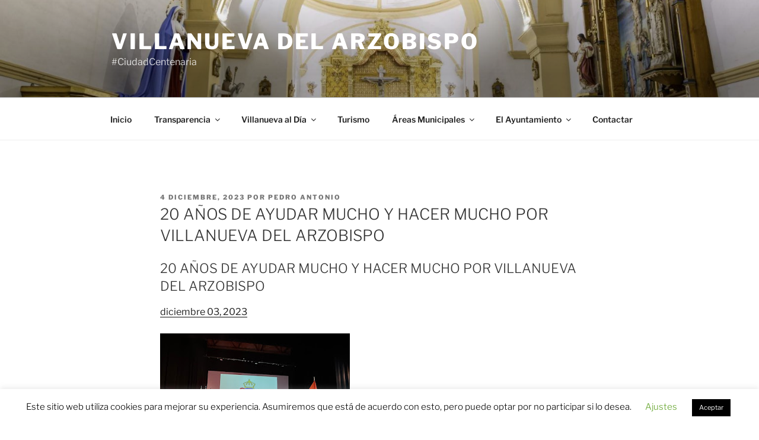

--- FILE ---
content_type: text/html; charset=UTF-8
request_url: https://villanuevadelarzobispo.es/20-anos-de-ayudar-mucho-y-hacer-mucho-por-villanueva-del-arzobispo/
body_size: 37620
content:
<!DOCTYPE html>
<html lang="es" class="no-js no-svg">
<head>
<meta charset="UTF-8">
<meta name="viewport" content="width=device-width, initial-scale=1.0">
<link rel="profile" href="https://gmpg.org/xfn/11">

<script>(function(html){html.className = html.className.replace(/\bno-js\b/,'js')})(document.documentElement);</script>
<link media="all" href="https://villanuevadelarzobispo.es/wp-content/cache/autoptimize/css/autoptimize_463f8876d778fa809bcfe50e7eb1b66d.css" rel="stylesheet"><title>20 AÑOS DE AYUDAR MUCHO Y HACER MUCHO POR VILLANUEVA DEL ARZOBISPO &#8211; Villanueva del Arzobispo</title>
<meta name='robots' content='max-image-preview:large' />
	
	<link rel='dns-prefetch' href='//connect.facebook.net' />
<link rel="alternate" type="application/rss+xml" title="Villanueva del Arzobispo &raquo; Feed" href="https://villanuevadelarzobispo.es/feed/" />
<link rel="alternate" type="application/rss+xml" title="Villanueva del Arzobispo &raquo; Feed de los comentarios" href="https://villanuevadelarzobispo.es/comments/feed/" />
		<!-- This site uses the Google Analytics by ExactMetrics plugin v8.9.0 - Using Analytics tracking - https://www.exactmetrics.com/ -->
							<script src="//www.googletagmanager.com/gtag/js?id=G-NEZJXNYCB5"  data-cfasync="false" data-wpfc-render="false" async></script>
			<script data-cfasync="false" data-wpfc-render="false">
				var em_version = '8.9.0';
				var em_track_user = true;
				var em_no_track_reason = '';
								var ExactMetricsDefaultLocations = {"page_location":"https:\/\/villanuevadelarzobispo.es\/20-anos-de-ayudar-mucho-y-hacer-mucho-por-villanueva-del-arzobispo\/"};
								if ( typeof ExactMetricsPrivacyGuardFilter === 'function' ) {
					var ExactMetricsLocations = (typeof ExactMetricsExcludeQuery === 'object') ? ExactMetricsPrivacyGuardFilter( ExactMetricsExcludeQuery ) : ExactMetricsPrivacyGuardFilter( ExactMetricsDefaultLocations );
				} else {
					var ExactMetricsLocations = (typeof ExactMetricsExcludeQuery === 'object') ? ExactMetricsExcludeQuery : ExactMetricsDefaultLocations;
				}

								var disableStrs = [
										'ga-disable-G-NEZJXNYCB5',
									];

				/* Function to detect opted out users */
				function __gtagTrackerIsOptedOut() {
					for (var index = 0; index < disableStrs.length; index++) {
						if (document.cookie.indexOf(disableStrs[index] + '=true') > -1) {
							return true;
						}
					}

					return false;
				}

				/* Disable tracking if the opt-out cookie exists. */
				if (__gtagTrackerIsOptedOut()) {
					for (var index = 0; index < disableStrs.length; index++) {
						window[disableStrs[index]] = true;
					}
				}

				/* Opt-out function */
				function __gtagTrackerOptout() {
					for (var index = 0; index < disableStrs.length; index++) {
						document.cookie = disableStrs[index] + '=true; expires=Thu, 31 Dec 2099 23:59:59 UTC; path=/';
						window[disableStrs[index]] = true;
					}
				}

				if ('undefined' === typeof gaOptout) {
					function gaOptout() {
						__gtagTrackerOptout();
					}
				}
								window.dataLayer = window.dataLayer || [];

				window.ExactMetricsDualTracker = {
					helpers: {},
					trackers: {},
				};
				if (em_track_user) {
					function __gtagDataLayer() {
						dataLayer.push(arguments);
					}

					function __gtagTracker(type, name, parameters) {
						if (!parameters) {
							parameters = {};
						}

						if (parameters.send_to) {
							__gtagDataLayer.apply(null, arguments);
							return;
						}

						if (type === 'event') {
														parameters.send_to = exactmetrics_frontend.v4_id;
							var hookName = name;
							if (typeof parameters['event_category'] !== 'undefined') {
								hookName = parameters['event_category'] + ':' + name;
							}

							if (typeof ExactMetricsDualTracker.trackers[hookName] !== 'undefined') {
								ExactMetricsDualTracker.trackers[hookName](parameters);
							} else {
								__gtagDataLayer('event', name, parameters);
							}
							
						} else {
							__gtagDataLayer.apply(null, arguments);
						}
					}

					__gtagTracker('js', new Date());
					__gtagTracker('set', {
						'developer_id.dNDMyYj': true,
											});
					if ( ExactMetricsLocations.page_location ) {
						__gtagTracker('set', ExactMetricsLocations);
					}
										__gtagTracker('config', 'G-NEZJXNYCB5', {"forceSSL":"true"} );
										window.gtag = __gtagTracker;										(function () {
						/* https://developers.google.com/analytics/devguides/collection/analyticsjs/ */
						/* ga and __gaTracker compatibility shim. */
						var noopfn = function () {
							return null;
						};
						var newtracker = function () {
							return new Tracker();
						};
						var Tracker = function () {
							return null;
						};
						var p = Tracker.prototype;
						p.get = noopfn;
						p.set = noopfn;
						p.send = function () {
							var args = Array.prototype.slice.call(arguments);
							args.unshift('send');
							__gaTracker.apply(null, args);
						};
						var __gaTracker = function () {
							var len = arguments.length;
							if (len === 0) {
								return;
							}
							var f = arguments[len - 1];
							if (typeof f !== 'object' || f === null || typeof f.hitCallback !== 'function') {
								if ('send' === arguments[0]) {
									var hitConverted, hitObject = false, action;
									if ('event' === arguments[1]) {
										if ('undefined' !== typeof arguments[3]) {
											hitObject = {
												'eventAction': arguments[3],
												'eventCategory': arguments[2],
												'eventLabel': arguments[4],
												'value': arguments[5] ? arguments[5] : 1,
											}
										}
									}
									if ('pageview' === arguments[1]) {
										if ('undefined' !== typeof arguments[2]) {
											hitObject = {
												'eventAction': 'page_view',
												'page_path': arguments[2],
											}
										}
									}
									if (typeof arguments[2] === 'object') {
										hitObject = arguments[2];
									}
									if (typeof arguments[5] === 'object') {
										Object.assign(hitObject, arguments[5]);
									}
									if ('undefined' !== typeof arguments[1].hitType) {
										hitObject = arguments[1];
										if ('pageview' === hitObject.hitType) {
											hitObject.eventAction = 'page_view';
										}
									}
									if (hitObject) {
										action = 'timing' === arguments[1].hitType ? 'timing_complete' : hitObject.eventAction;
										hitConverted = mapArgs(hitObject);
										__gtagTracker('event', action, hitConverted);
									}
								}
								return;
							}

							function mapArgs(args) {
								var arg, hit = {};
								var gaMap = {
									'eventCategory': 'event_category',
									'eventAction': 'event_action',
									'eventLabel': 'event_label',
									'eventValue': 'event_value',
									'nonInteraction': 'non_interaction',
									'timingCategory': 'event_category',
									'timingVar': 'name',
									'timingValue': 'value',
									'timingLabel': 'event_label',
									'page': 'page_path',
									'location': 'page_location',
									'title': 'page_title',
									'referrer' : 'page_referrer',
								};
								for (arg in args) {
																		if (!(!args.hasOwnProperty(arg) || !gaMap.hasOwnProperty(arg))) {
										hit[gaMap[arg]] = args[arg];
									} else {
										hit[arg] = args[arg];
									}
								}
								return hit;
							}

							try {
								f.hitCallback();
							} catch (ex) {
							}
						};
						__gaTracker.create = newtracker;
						__gaTracker.getByName = newtracker;
						__gaTracker.getAll = function () {
							return [];
						};
						__gaTracker.remove = noopfn;
						__gaTracker.loaded = true;
						window['__gaTracker'] = __gaTracker;
					})();
									} else {
										console.log("");
					(function () {
						function __gtagTracker() {
							return null;
						}

						window['__gtagTracker'] = __gtagTracker;
						window['gtag'] = __gtagTracker;
					})();
									}
			</script>
			
							<!-- / Google Analytics by ExactMetrics -->
		





















<script src="https://villanuevadelarzobispo.es/wp-includes/js/jquery/jquery.min.js?ver=3.7.1" id="jquery-core-js"></script>
<script src="https://villanuevadelarzobispo.es/wp-includes/js/jquery/jquery-migrate.min.js?ver=3.4.1" id="jquery-migrate-js"></script>
<script src="https://villanuevadelarzobispo.es/wp-content/plugins/click-to-chat-for-whatsapp/new/inc/assets/js/app.js?ver=4.30" id="ht_ctc_app_js-js"></script>
<script src="https://villanuevadelarzobispo.es/wp-content/plugins/google-analytics-dashboard-for-wp/assets/js/frontend-gtag.min.js?ver=8.9.0" id="exactmetrics-frontend-script-js" async data-wp-strategy="async"></script>
<script data-cfasync="false" data-wpfc-render="false" id='exactmetrics-frontend-script-js-extra'>var exactmetrics_frontend = {"js_events_tracking":"true","download_extensions":"zip,mp3,mpeg,pdf,docx,pptx,xlsx,rar","inbound_paths":"[{\"path\":\"\\\/go\\\/\",\"label\":\"affiliate\"},{\"path\":\"\\\/recommend\\\/\",\"label\":\"affiliate\"}]","home_url":"https:\/\/villanuevadelarzobispo.es","hash_tracking":"false","v4_id":"G-NEZJXNYCB5"};</script>
<script id="cookie-law-info-js-extra">
var Cli_Data = {"nn_cookie_ids":[],"cookielist":[],"non_necessary_cookies":[],"ccpaEnabled":"","ccpaRegionBased":"","ccpaBarEnabled":"","strictlyEnabled":["necessary","obligatoire"],"ccpaType":"gdpr","js_blocking":"","custom_integration":"","triggerDomRefresh":"","secure_cookies":""};
var cli_cookiebar_settings = {"animate_speed_hide":"500","animate_speed_show":"500","background":"#FFF","border":"#b1a6a6c2","border_on":"","button_1_button_colour":"#000","button_1_button_hover":"#000000","button_1_link_colour":"#fff","button_1_as_button":"1","button_1_new_win":"","button_2_button_colour":"#333","button_2_button_hover":"#292929","button_2_link_colour":"#444","button_2_as_button":"","button_2_hidebar":"","button_3_button_colour":"#000","button_3_button_hover":"#000000","button_3_link_colour":"#fff","button_3_as_button":"1","button_3_new_win":"","button_4_button_colour":"#000","button_4_button_hover":"#000000","button_4_link_colour":"#62a329","button_4_as_button":"","button_7_button_colour":"#61a229","button_7_button_hover":"#4e8221","button_7_link_colour":"#fff","button_7_as_button":"1","button_7_new_win":"","font_family":"inherit","header_fix":"1","notify_animate_hide":"1","notify_animate_show":"1","notify_div_id":"#cookie-law-info-bar","notify_position_horizontal":"right","notify_position_vertical":"bottom","scroll_close":"1","scroll_close_reload":"","accept_close_reload":"","reject_close_reload":"","showagain_tab":"","showagain_background":"#fff","showagain_border":"#000","showagain_div_id":"#cookie-law-info-again","showagain_x_position":"100px","text":"#000","show_once_yn":"1","show_once":"5000","logging_on":"","as_popup":"","popup_overlay":"1","bar_heading_text":"","cookie_bar_as":"banner","popup_showagain_position":"bottom-right","widget_position":"right"};
var log_object = {"ajax_url":"https:\/\/villanuevadelarzobispo.es\/wp-admin\/admin-ajax.php"};
</script>
<script src="https://villanuevadelarzobispo.es/wp-content/plugins/cookie-law-info/legacy/public/js/cookie-law-info-public.js?ver=3.3.6" id="cookie-law-info-js"></script>
<script src="https://connect.facebook.net/es_ES/sdk.js?ver=6.8.3" id="bookly-sdk.js-js"></script>
<script src="https://villanuevadelarzobispo.es/wp-content/plugins/bookly-responsive-appointment-booking-tool/frontend/resources/js/spin.min.js?ver=25.7" id="bookly-spin.min.js-js"></script>
<script id="bookly-globals-js-extra">
var BooklyL10nGlobal = {"csrf_token":"472ac9da87","ajax_url_backend":"https:\/\/villanuevadelarzobispo.es\/wp-admin\/admin-ajax.php","ajax_url_frontend":"https:\/\/villanuevadelarzobispo.es\/wp-admin\/admin-ajax.php","mjsTimeFormat":"h:mm a","datePicker":{"format":"D MMMM, YYYY","monthNames":["enero","febrero","marzo","abril","mayo","junio","julio","agosto","septiembre","octubre","noviembre","diciembre"],"daysOfWeek":["Dom","Lun","Mar","Mi\u00e9","Jue","Vie","S\u00e1b"],"firstDay":1,"monthNamesShort":["Ene","Feb","Mar","Abr","May","Jun","Jul","Ago","Sep","Oct","Nov","Dic"],"dayNames":["domingo","lunes","martes","mi\u00e9rcoles","jueves","viernes","s\u00e1bado"],"dayNamesShort":["Dom","Lun","Mar","Mi\u00e9","Jue","Vie","S\u00e1b"],"meridiem":{"am":"am","pm":"pm","AM":"AM","PM":"PM"}},"dateRange":{"format":"D MMMM, YYYY","applyLabel":"Aplicar","cancelLabel":"Cancelar","fromLabel":"De","toLabel":"Para","customRangeLabel":"Rango personalizado","tomorrow":"Ma\u00f1ana","today":"Hoy","anyTime":"En cualquier momento","yesterday":"Ayer","last_7":"Los \u00faltimos 7 d\u00edas","last_30":"Los \u00faltimos 30 d\u00edas","next_7":"Pr\u00f3ximos 7 d\u00edas","next_30":"Pr\u00f3ximos 30 d\u00edas","thisMonth":"Este mes","nextMonth":"El mes que viene","lastMonth":"El mes pasado","firstDay":1},"l10n":{"apply":"Aplicar","cancel":"Cancelar","areYouSure":"\u00bfEst\u00e1s seguro?"},"addons":["pro"],"cloud_products":[],"data":{}};
</script>
<script src="https://villanuevadelarzobispo.es/wp-content/plugins/bookly-responsive-appointment-booking-tool/frontend/resources/js/ladda.min.js?ver=25.7" id="bookly-ladda.min.js-js"></script>
<script src="https://villanuevadelarzobispo.es/wp-content/plugins/bookly-responsive-appointment-booking-tool/backend/resources/js/moment.min.js?ver=25.7" id="bookly-moment.min.js-js"></script>
<script src="https://villanuevadelarzobispo.es/wp-content/plugins/bookly-responsive-appointment-booking-tool/frontend/resources/js/hammer.min.js?ver=25.7" id="bookly-hammer.min.js-js"></script>
<script src="https://villanuevadelarzobispo.es/wp-content/plugins/bookly-responsive-appointment-booking-tool/frontend/resources/js/jquery.hammer.min.js?ver=25.7" id="bookly-jquery.hammer.min.js-js"></script>
<script src="https://villanuevadelarzobispo.es/wp-content/plugins/bookly-responsive-appointment-booking-tool/frontend/resources/js/qrcode.js?ver=25.7" id="bookly-qrcode.js-js"></script>
<script id="bookly-bookly.min.js-js-extra">
var BooklyL10n = {"ajaxurl":"https:\/\/villanuevadelarzobispo.es\/wp-admin\/admin-ajax.php","csrf_token":"472ac9da87","months":["enero","febrero","marzo","abril","mayo","junio","julio","agosto","septiembre","octubre","noviembre","diciembre"],"days":["domingo","lunes","martes","mi\u00e9rcoles","jueves","viernes","s\u00e1bado"],"daysShort":["Dom","Lun","Mar","Mi\u00e9","Jue","Vie","S\u00e1b"],"monthsShort":["Ene","Feb","Mar","Abr","May","Jun","Jul","Ago","Sep","Oct","Nov","Dic"],"show_more":"Mostrar m\u00e1s","sessionHasExpired":"Su sesi\u00f3n ha caducado. Por favor presione \"Ok\" para actualizar la p\u00e1gina"};
</script>
<script src="https://villanuevadelarzobispo.es/wp-content/plugins/bookly-responsive-appointment-booking-tool/frontend/resources/js/bookly.min.js?ver=25.7" id="bookly-bookly.min.js-js"></script>
<script src="https://villanuevadelarzobispo.es/wp-content/plugins/bookly-responsive-appointment-booking-tool/frontend/resources/js/intlTelInput.min.js?ver=25.7" id="bookly-intlTelInput.min.js-js"></script>
<script id="bookly-customer-profile.js-js-extra">
var BooklyCustomerProfileL10n = {"csrf_token":"472ac9da87","show_more":"Mostrar m\u00e1s"};
</script>
<script src="https://villanuevadelarzobispo.es/wp-content/plugins/bookly-addon-pro/frontend/modules/customer_profile/resources/js/customer-profile.js?ver=9.2" id="bookly-customer-profile.js-js"></script>
<script id="twentyseventeen-global-js-extra">
var twentyseventeenScreenReaderText = {"quote":"<svg class=\"icon icon-quote-right\" aria-hidden=\"true\" role=\"img\"> <use href=\"#icon-quote-right\" xlink:href=\"#icon-quote-right\"><\/use> <\/svg>","expand":"Expandir el men\u00fa inferior","collapse":"Cerrar el men\u00fa inferior","icon":"<svg class=\"icon icon-angle-down\" aria-hidden=\"true\" role=\"img\"> <use href=\"#icon-angle-down\" xlink:href=\"#icon-angle-down\"><\/use> <span class=\"svg-fallback icon-angle-down\"><\/span><\/svg>"};
</script>
<script src="https://villanuevadelarzobispo.es/wp-content/themes/twentyseventeen/assets/js/global.js?ver=20211130" id="twentyseventeen-global-js" defer data-wp-strategy="defer"></script>
<script src="https://villanuevadelarzobispo.es/wp-content/themes/twentyseventeen/assets/js/navigation.js?ver=20210122" id="twentyseventeen-navigation-js" defer data-wp-strategy="defer"></script>
<link rel="https://api.w.org/" href="https://villanuevadelarzobispo.es/wp-json/" /><link rel="alternate" title="JSON" type="application/json" href="https://villanuevadelarzobispo.es/wp-json/wp/v2/posts/8780" /><link rel="EditURI" type="application/rsd+xml" title="RSD" href="https://villanuevadelarzobispo.es/xmlrpc.php?rsd" />
<meta name="generator" content="WordPress 6.8.3" />
<link rel="canonical" href="https://villanuevadelarzobispo.es/20-anos-de-ayudar-mucho-y-hacer-mucho-por-villanueva-del-arzobispo/" />
<link rel='shortlink' href='https://villanuevadelarzobispo.es/?p=8780' />
<link rel="alternate" title="oEmbed (JSON)" type="application/json+oembed" href="https://villanuevadelarzobispo.es/wp-json/oembed/1.0/embed?url=https%3A%2F%2Fvillanuevadelarzobispo.es%2F20-anos-de-ayudar-mucho-y-hacer-mucho-por-villanueva-del-arzobispo%2F" />
<link rel="alternate" title="oEmbed (XML)" type="text/xml+oembed" href="https://villanuevadelarzobispo.es/wp-json/oembed/1.0/embed?url=https%3A%2F%2Fvillanuevadelarzobispo.es%2F20-anos-de-ayudar-mucho-y-hacer-mucho-por-villanueva-del-arzobispo%2F&#038;format=xml" />


<!-- WPMobile.App -->
<meta name="theme-color" content="#ffffff" />
<meta name="msapplication-navbutton-color" content="#ffffff" />
<meta name="apple-mobile-web-app-status-bar-style" content="#ffffff" />
<!-- / WPMobile.App -->

<meta name="generator" content="Elementor 3.32.5; features: additional_custom_breakpoints; settings: css_print_method-external, google_font-enabled, font_display-auto">
			
			    
<link rel="icon" href="https://villanuevadelarzobispo.es/wp-content/uploads/2019/08/favicon.png" sizes="32x32" />
<link rel="icon" href="https://villanuevadelarzobispo.es/wp-content/uploads/2019/08/favicon.png" sizes="192x192" />
<link rel="apple-touch-icon" href="https://villanuevadelarzobispo.es/wp-content/uploads/2019/08/favicon.png" />
<meta name="msapplication-TileImage" content="https://villanuevadelarzobispo.es/wp-content/uploads/2019/08/favicon.png" />
		
		<script type="text/javascript"></script>
	</head>

<body data-rsssl=1 class="wp-singular post-template-default single single-post postid-8780 single-format-standard wp-embed-responsive wp-theme-twentyseventeen group-blog has-header-image colors-light elementor-default elementor-kit-1516">
<div id="page" class="site">
	<a class="skip-link screen-reader-text" href="#content">
		Saltar al contenido	</a>

	<header id="masthead" class="site-header">

		<div class="custom-header">

		<div class="custom-header-media">
			<div id="wp-custom-header" class="wp-custom-header"><img fetchpriority="high" src="https://villanuevadelarzobispo.es/wp-content/uploads/2020/03/cropped-VERA-CRUZ-scaled-1.jpg" width="2000" height="1200" alt="" srcset="https://villanuevadelarzobispo.es/wp-content/uploads/2020/03/cropped-VERA-CRUZ-scaled-1.jpg 2000w, https://villanuevadelarzobispo.es/wp-content/uploads/2020/03/cropped-VERA-CRUZ-scaled-1-300x180.jpg 300w, https://villanuevadelarzobispo.es/wp-content/uploads/2020/03/cropped-VERA-CRUZ-scaled-1-1024x614.jpg 1024w, https://villanuevadelarzobispo.es/wp-content/uploads/2020/03/cropped-VERA-CRUZ-scaled-1-768x461.jpg 768w, https://villanuevadelarzobispo.es/wp-content/uploads/2020/03/cropped-VERA-CRUZ-scaled-1-1536x922.jpg 1536w" sizes="(max-width: 767px) 200vw, 100vw" decoding="async" /></div>		</div>

	<div class="site-branding">
	<div class="wrap">

		
		<div class="site-branding-text">
										<p class="site-title"><a href="https://villanuevadelarzobispo.es/" rel="home" >Villanueva del Arzobispo</a></p>
			
							<p class="site-description">#CiudadCentenaria</p>
					</div><!-- .site-branding-text -->

		
	</div><!-- .wrap -->
</div><!-- .site-branding -->

</div><!-- .custom-header -->

					<div class="navigation-top">
				<div class="wrap">
					<nav id="site-navigation" class="main-navigation" aria-label="Menú superior">
	<button class="menu-toggle" aria-controls="top-menu" aria-expanded="false">
		<svg class="icon icon-bars" aria-hidden="true" role="img"> <use href="#icon-bars" xlink:href="#icon-bars"></use> </svg><svg class="icon icon-close" aria-hidden="true" role="img"> <use href="#icon-close" xlink:href="#icon-close"></use> </svg>Menú	</button>

	<div class="menu-menu-principal-container"><ul id="top-menu" class="menu"><li id="menu-item-307" class="menu-item menu-item-type-custom menu-item-object-custom menu-item-home menu-item-307"><a href="https://villanuevadelarzobispo.es/">Inicio</a></li>
<li id="menu-item-306" class="menu-item menu-item-type-custom menu-item-object-custom menu-item-has-children menu-item-306"><a href="#">Transparencia<svg class="icon icon-angle-down" aria-hidden="true" role="img"> <use href="#icon-angle-down" xlink:href="#icon-angle-down"></use> </svg></a>
<ul class="sub-menu">
	<li id="menu-item-305" class="menu-item menu-item-type-post_type menu-item-object-page menu-item-305"><a href="https://villanuevadelarzobispo.es/informacion-institucional-organizativa-municipal-de-planificacion-altos-cargos-y-sobre-el-personal/">Información institucional, organizativa, municipal, de planificación, altos cargos y sobre el personal</a></li>
	<li id="menu-item-304" class="menu-item menu-item-type-post_type menu-item-object-page menu-item-304"><a href="https://villanuevadelarzobispo.es/transparencia-en-materias-de-urbanismo-obras-publicas-y-medio-ambiente/">Transparencia en materias de urbanismo, obras públicas y medio ambiente</a></li>
	<li id="menu-item-302" class="menu-item menu-item-type-post_type menu-item-object-page menu-item-302"><a href="https://villanuevadelarzobispo.es/transparencia-en-las-contrataciones-convenios-subvenciones-y-costes-de-los-servicios/">Transparencia en las contrataciones, convenios, subvenciones y costes de los servicios</a></li>
	<li id="menu-item-301" class="menu-item menu-item-type-post_type menu-item-object-page menu-item-301"><a href="https://villanuevadelarzobispo.es/transparencia-economico-financiera/">Transparencia Económico – Financiera</a></li>
	<li id="menu-item-303" class="menu-item menu-item-type-post_type menu-item-object-page menu-item-303"><a href="https://villanuevadelarzobispo.es/informacion-sobre-procedimientos-cartas-de-servicios-y-participacion-ciudadana/">Información sobre procedimientos, cartas de servicios y participación ciudadana.</a></li>
	<li id="menu-item-300" class="menu-item menu-item-type-post_type menu-item-object-page menu-item-300"><a href="https://villanuevadelarzobispo.es/derecho-de-acceso-a-la-informacion-estadisticas/">Derecho de Acceso a la información &#038; Estadísticas</a></li>
	<li id="menu-item-10351" class="menu-item menu-item-type-custom menu-item-object-custom menu-item-10351"><a href="https://villanuevadelarzobispo.es/wp-content/uploads/2025/07/20241212_RGED1B1modificadodelegada.pdf">REGISTRO DE ACTIVIDADES  DE TRATAMIENTO RGPD</a></li>
</ul>
</li>
<li id="menu-item-245" class="menu-item menu-item-type-custom menu-item-object-custom menu-item-has-children menu-item-245"><a href="#">Villanueva al Día<svg class="icon icon-angle-down" aria-hidden="true" role="img"> <use href="#icon-angle-down" xlink:href="#icon-angle-down"></use> </svg></a>
<ul class="sub-menu">
	<li id="menu-item-2724" class="menu-item menu-item-type-post_type menu-item-object-post menu-item-2724"><a href="https://villanuevadelarzobispo.es/calidad-del-aire-2020/">Calidad del Aire</a></li>
	<li id="menu-item-250" class="menu-item menu-item-type-taxonomy menu-item-object-category menu-item-250"><a href="https://villanuevadelarzobispo.es/category/areas/tablon-de-anuncios/">Tablón de anuncios</a></li>
	<li id="menu-item-14" class="menu-item menu-item-type-post_type menu-item-object-page menu-item-14"><a href="https://villanuevadelarzobispo.es/farmacias-de-guardia/">Farmacias de Guardia</a></li>
	<li id="menu-item-436" class="menu-item menu-item-type-post_type menu-item-object-page menu-item-436"><a href="https://villanuevadelarzobispo.es/asociaciones/">Asociaciones</a></li>
	<li id="menu-item-95" class="menu-item menu-item-type-post_type menu-item-object-page menu-item-95"><a href="https://villanuevadelarzobispo.es/reserva-pista/">Reserva Pistas Deportivas</a></li>
	<li id="menu-item-444" class="menu-item menu-item-type-post_type menu-item-object-page menu-item-444"><a href="https://villanuevadelarzobispo.es/puntos-limpios/">Punto Limpio</a></li>
</ul>
</li>
<li id="menu-item-1826" class="menu-item menu-item-type-post_type menu-item-object-page menu-item-1826"><a href="https://villanuevadelarzobispo.es/turismo/">Turismo</a></li>
<li id="menu-item-310" class="menu-item menu-item-type-custom menu-item-object-custom menu-item-has-children menu-item-310"><a href="#">Áreas Municipales<svg class="icon icon-angle-down" aria-hidden="true" role="img"> <use href="#icon-angle-down" xlink:href="#icon-angle-down"></use> </svg></a>
<ul class="sub-menu">
	<li id="menu-item-1314" class="menu-item menu-item-type-post_type menu-item-object-page menu-item-has-children menu-item-1314"><a href="https://villanuevadelarzobispo.es/emfe/">E.M.F.E.<svg class="icon icon-angle-down" aria-hidden="true" role="img"> <use href="#icon-angle-down" xlink:href="#icon-angle-down"></use> </svg></a>
	<ul class="sub-menu">
		<li id="menu-item-1169" class="menu-item menu-item-type-taxonomy menu-item-object-category menu-item-1169"><a href="https://villanuevadelarzobispo.es/category/areas/e-m-f-e/ofertas-de-empleo/">Ofertas de Empleo</a></li>
		<li id="menu-item-1117" class="menu-item menu-item-type-taxonomy menu-item-object-category menu-item-1117"><a href="https://villanuevadelarzobispo.es/category/areas/e-m-f-e/ofertas-de-empleo-local/">Ofertas de Empleo Local</a></li>
		<li id="menu-item-1165" class="menu-item menu-item-type-post_type menu-item-object-page menu-item-1165"><a href="https://villanuevadelarzobispo.es/oficina-de-informacion-al-consumidor/">Oficina de Información al Consumidor</a></li>
		<li id="menu-item-1166" class="menu-item menu-item-type-post_type menu-item-object-page menu-item-1166"><a href="https://villanuevadelarzobispo.es/reserva-de-espacios-municipales/">Reserva de Espacios Municipales</a></li>
		<li id="menu-item-1167" class="menu-item menu-item-type-post_type menu-item-object-page menu-item-1167"><a href="https://villanuevadelarzobispo.es/centro-de-empleo-san-blas/">Centro de Empleo “San Blas”</a></li>
		<li id="menu-item-1168" class="menu-item menu-item-type-custom menu-item-object-custom menu-item-1168"><a href="http://www.guadalinfo.es/web/centro-villanueva-del-arzobispo">Centro Guadalinfo</a></li>
		<li id="menu-item-1125" class="menu-item menu-item-type-post_type menu-item-object-page menu-item-1125"><a href="https://villanuevadelarzobispo.es/centro-local-de-iniciativa-empresarial-c-l-i-e/">Centro Local de Iniciativa Empresarial (C.L.I.E.)</a></li>
		<li id="menu-item-249" class="menu-item menu-item-type-taxonomy menu-item-object-category menu-item-249"><a href="https://villanuevadelarzobispo.es/category/areas/e-m-f-e/">E.M.F.E.</a></li>
	</ul>
</li>
	<li id="menu-item-5793" class="menu-item menu-item-type-taxonomy menu-item-object-category current-post-ancestor current-menu-parent current-post-parent menu-item-5793"><a href="https://villanuevadelarzobispo.es/category/cultura/">Cultura y Juventud</a></li>
	<li id="menu-item-1353" class="menu-item menu-item-type-post_type menu-item-object-page menu-item-has-children menu-item-1353"><a href="https://villanuevadelarzobispo.es/emd/">EMD<svg class="icon icon-angle-down" aria-hidden="true" role="img"> <use href="#icon-angle-down" xlink:href="#icon-angle-down"></use> </svg></a>
	<ul class="sub-menu">
		<li id="menu-item-569" class="menu-item menu-item-type-custom menu-item-object-custom menu-item-569"><a href="https://docs.google.com/spreadsheets/d/e/2PACX-1vQ11tBJwML674DKfUFVofYf5o7EKjpTZjt5Gfq8si_vohVHsUvUY6QuaSdkqSXU6QI778ROmKcc47-1/pubhtml">Agenda Deportiva</a></li>
		<li id="menu-item-1627" class="menu-item menu-item-type-post_type menu-item-object-page menu-item-1627"><a href="https://villanuevadelarzobispo.es/reserva-pista/">Reserva Pista</a></li>
		<li id="menu-item-570" class="menu-item menu-item-type-custom menu-item-object-custom menu-item-570"><a href="https://docs.google.com/spreadsheets/d/e/2PACX-1vR4mojCDf1l1hGs2NeXIieYavWU4gkO9X_BBRoVxYMlH1RGUtWQKqWGhQwQzAbUIRa7x_B_PZf2U2Kk/pubhtml">Entrenamientos EMD</a></li>
		<li id="menu-item-1322" class="menu-item menu-item-type-custom menu-item-object-custom menu-item-1322"><a href="https://docs.google.com/spreadsheets/u/1/d/e/2PACX-1vSkYUCA17DWxzvT1V7F2SwANXCExh6m_KclQ6uYGpXEjBf0K4Y1TaOelfljOH8Da_duQCWCkHZjG-QO/pubhtml">IX Ranking de Padel</a></li>
		<li id="menu-item-571" class="menu-item menu-item-type-custom menu-item-object-custom menu-item-571"><a href="https://docs.google.com/forms/d/e/1FAIpQLSdSrww_yg9QWJcPXkXZSlQh589GSycpQ7w6sn94CDa6h1c1BQ/viewform">Añadir Resultados Ranking</a></li>
	</ul>
</li>
	<li id="menu-item-870" class="menu-item menu-item-type-taxonomy menu-item-object-category menu-item-870"><a href="https://villanuevadelarzobispo.es/category/areas/servicios-sociales/">Servicios Sociales</a></li>
	<li id="menu-item-9416" class="menu-item menu-item-type-post_type menu-item-object-page menu-item-has-children menu-item-9416"><a href="https://villanuevadelarzobispo.es/participacion-ciudadana/">Participación Ciudadana<svg class="icon icon-angle-down" aria-hidden="true" role="img"> <use href="#icon-angle-down" xlink:href="#icon-angle-down"></use> </svg></a>
	<ul class="sub-menu">
		<li id="menu-item-9431" class="menu-item menu-item-type-post_type menu-item-object-page menu-item-9431"><a href="https://villanuevadelarzobispo.es/participacion-infancia-y-adolescencia/">Participación Infancia y Adolescencia</a></li>
	</ul>
</li>
	<li id="menu-item-1438" class="menu-item menu-item-type-post_type menu-item-object-page menu-item-1438"><a href="https://villanuevadelarzobispo.es/agricultura/">Agricultura y Medio Ambiente</a></li>
	<li id="menu-item-248" class="menu-item menu-item-type-taxonomy menu-item-object-category menu-item-248"><a href="https://villanuevadelarzobispo.es/category/areas/centro-de-la-mujer/">Centro de la Mujer</a></li>
	<li id="menu-item-2993" class="menu-item menu-item-type-taxonomy menu-item-object-category menu-item-2993"><a href="https://villanuevadelarzobispo.es/category/areas/servicios-generales/">Servicios Generales</a></li>
	<li id="menu-item-10962" class="menu-item menu-item-type-taxonomy menu-item-object-category menu-item-has-children menu-item-10962"><a href="https://villanuevadelarzobispo.es/category/areas/servicios-de-aguas/">Servicios de Aguas<svg class="icon icon-angle-down" aria-hidden="true" role="img"> <use href="#icon-angle-down" xlink:href="#icon-angle-down"></use> </svg></a>
	<ul class="sub-menu">
		<li id="menu-item-10966" class="menu-item menu-item-type-taxonomy menu-item-object-category menu-item-10966"><a href="https://villanuevadelarzobispo.es/category/areas/servicios-de-aguas/analisis-de-control-de-agua-potable/">Análisis de Control de Agua Potable</a></li>
	</ul>
</li>
	<li id="menu-item-6286" class="menu-item menu-item-type-taxonomy menu-item-object-category menu-item-6286"><a href="https://villanuevadelarzobispo.es/category/areas/obras-publicas/">Obras Publicas</a></li>
</ul>
</li>
<li id="menu-item-246" class="menu-item menu-item-type-custom menu-item-object-custom menu-item-has-children menu-item-246"><a href="#">El Ayuntamiento<svg class="icon icon-angle-down" aria-hidden="true" role="img"> <use href="#icon-angle-down" xlink:href="#icon-angle-down"></use> </svg></a>
<ul class="sub-menu">
	<li id="menu-item-442" class="menu-item menu-item-type-post_type menu-item-object-page menu-item-442"><a href="https://villanuevadelarzobispo.es/organigrama-del-ayuntamiento/">Organigrama del Ayuntamiento</a></li>
	<li id="menu-item-443" class="menu-item menu-item-type-post_type menu-item-object-page menu-item-443"><a href="https://villanuevadelarzobispo.es/plenos/">Plenos</a></li>
	<li id="menu-item-440" class="menu-item menu-item-type-post_type menu-item-object-page menu-item-440"><a href="https://villanuevadelarzobispo.es/ordenanzas-fiscales/">Ordenanzas Fiscales</a></li>
	<li id="menu-item-441" class="menu-item menu-item-type-post_type menu-item-object-page menu-item-441"><a href="https://villanuevadelarzobispo.es/ordenanzas-y-reglamentos/">Ordenanzas y Reglamentos</a></li>
	<li id="menu-item-312" class="menu-item menu-item-type-custom menu-item-object-custom menu-item-312"><a href="https://villanuevadelarzobispo.sedelectronica.es">Oficina Virtual</a></li>
	<li id="menu-item-437" class="menu-item menu-item-type-post_type menu-item-object-page menu-item-437"><a href="https://villanuevadelarzobispo.es/composicion-corporacion-municipal/">Composición Corporación Municipal</a></li>
	<li id="menu-item-2344" class="menu-item menu-item-type-custom menu-item-object-custom menu-item-2344"><a href="http://pst.villanuevadelarzobispo.es/perfil/index.php/villanuevadelarzobispo">Perfil del Contratante</a></li>
</ul>
</li>
<li id="menu-item-96" class="menu-item menu-item-type-post_type menu-item-object-page menu-item-96"><a href="https://villanuevadelarzobispo.es/contactar/">Contactar</a></li>
</ul></div>
	</nav><!-- #site-navigation -->
				</div><!-- .wrap -->
			</div><!-- .navigation-top -->
		
	</header><!-- #masthead -->

	
	<div class="site-content-contain">
		<div id="content" class="site-content">

<div class="wrap">
	<div id="primary" class="content-area">
		<main id="main" class="site-main">

			
<article id="post-8780" class="post-8780 post type-post status-publish format-standard hentry category-cultura category-sin-categoria">
		<header class="entry-header">
		<div class="entry-meta"><span class="posted-on"><span class="screen-reader-text">Publicado el</span> <a href="https://villanuevadelarzobispo.es/20-anos-de-ayudar-mucho-y-hacer-mucho-por-villanueva-del-arzobispo/" rel="bookmark"><time class="entry-date published" datetime="2023-12-04T08:42:06+01:00">4 diciembre, 2023</time><time class="updated" datetime="2023-12-04T08:42:08+01:00">4 diciembre, 2023</time></a></span><span class="byline"> por <span class="author vcard"><a class="url fn n" href="https://villanuevadelarzobispo.es/author/pedroantonio/">Pedro Antonio</a></span></span></div><!-- .entry-meta --><h1 class="entry-title">20 AÑOS DE AYUDAR MUCHO Y HACER MUCHO POR VILLANUEVA DEL ARZOBISPO</h1>	</header><!-- .entry-header -->

	
	<div class="entry-content">
		
<h3 class="wp-block-heading">20 AÑOS DE AYUDAR MUCHO Y HACER MUCHO POR VILLANUEVA DEL ARZOBISPO </h3>



<p><a class="timestamp-link" href="http://culturaturismovillanueva.blogspot.com/2023/12/20-anos-de-ayudar-mucho-y-hacer-mucho.html"><time class="published" datetime="2023-12-03T23:35:00-08:00">diciembre 03, 2023</time></a></p>



<figure class="wp-block-image"><a href="https://blogger.googleusercontent.com/img/b/R29vZ2xl/AVvXsEjxRwzVfk1MXvECd9VY_TPC9RJ7jsUleh5MiRbUb5D3VXprrGAUqRvFfoSvm9S5qNyRp4v7SUacby7yzJYmFRVFxWSzAlK3knmjXCKwmEeg3PvmY-90OaJtnahCQgGM_0HE96xBAkQK4bktEhrZPE_WZtCg9toaW6hi6YI748ODASqa2poiMZirZb2b-4c/s1600/d999091c-5956-4029-9198-280dd6c7114a.jpeg"><img decoding="async" src="https://blogger.googleusercontent.com/img/b/R29vZ2xl/AVvXsEjxRwzVfk1MXvECd9VY_TPC9RJ7jsUleh5MiRbUb5D3VXprrGAUqRvFfoSvm9S5qNyRp4v7SUacby7yzJYmFRVFxWSzAlK3knmjXCKwmEeg3PvmY-90OaJtnahCQgGM_0HE96xBAkQK4bktEhrZPE_WZtCg9toaW6hi6YI748ODASqa2poiMZirZb2b-4c/s320/d999091c-5956-4029-9198-280dd6c7114a.jpeg" alt=""/></a></figure>



<p>20 años ayudando, 20 años siendo un emblema para Villanueva del Arzobispo y un sello de calidad, buen servicio y ayuda a los demás. El cuerpo de Voluntarios de Protección Civil celebró sus 20 años de vida con una entrañable gala, donde se reconoció su enorme labor, así fue una noche inolvidable…&nbsp;</p>



<p>Emotivo acto el celebrado en el Teatro Regio para conmemorar el 20º Aniversario del cuerpo de voluntarios de Protección Civil de Villanueva del Arzobispo. Momento de recordar la gran labor de esta agrupación y su trabajo incansable por nuestro pueblo y momento de reconocer a todos los que han hecho posible estos 20 años de vida. Un acto que condujo de manera brillante Lola Casans y que contó con la presidencia del concejal de área Juan Antonio Martínez y el Alcalde Villanovense Jorge Martínez. Junto a ellos todos los concejales de estos 20 años de andadura, los jefes de policía y los diferentes cuerpos de protección civil de la provincia. ¡Enhorabuena!</p>



<figure class="wp-block-image"><a href="https://blogger.googleusercontent.com/img/b/R29vZ2xl/[base64]/s2048/1ad662d4-1710-453d-9024-2fca126bd4f0.jpeg"><img decoding="async" src="https://blogger.googleusercontent.com/img/b/R29vZ2xl/[base64]/s320/1ad662d4-1710-453d-9024-2fca126bd4f0.jpeg" alt=""/></a></figure>



<figure class="wp-block-image"><a href="https://blogger.googleusercontent.com/img/b/R29vZ2xl/AVvXsEgxV4DE4YtLcWdbBwQz-Dwwy6aTrSqnM32dtfScdQFD1Q9lPKJytpNIjua5Udt1BVZYKUDpaZyRi5TeGut9H7CcIGwnRiLzjx4M9Eqx7Io_UgDdVGGyszMUGpEyKFHPxGtsoPO_-LEcn6QU8Uj-daRn2PBsghHxv9FBa5ydo6G9i3gbfBI9k8PySs8YURE/s2048/7a6e1879-5925-4015-b464-e256a4d93bb3.jpeg"><img decoding="async" src="https://blogger.googleusercontent.com/img/b/R29vZ2xl/AVvXsEgxV4DE4YtLcWdbBwQz-Dwwy6aTrSqnM32dtfScdQFD1Q9lPKJytpNIjua5Udt1BVZYKUDpaZyRi5TeGut9H7CcIGwnRiLzjx4M9Eqx7Io_UgDdVGGyszMUGpEyKFHPxGtsoPO_-LEcn6QU8Uj-daRn2PBsghHxv9FBa5ydo6G9i3gbfBI9k8PySs8YURE/s320/7a6e1879-5925-4015-b464-e256a4d93bb3.jpeg" alt=""/></a></figure>



<figure class="wp-block-image"><a href="https://blogger.googleusercontent.com/img/b/R29vZ2xl/AVvXsEgiYawFyH21es2sNXMRSIVRUW6OoZhDXhKU4LcaeDAsY8wtxIvPUk5B6SZDVHtuvYc23NpwppRiu2GzgiO6seMrNNysTjz8E4ysIXfclekKT2nlPC7E0Y0B-QTWJUeaIgXNLbUiEB2pcA98-26EMVwpicGtlshE2ZYl-UZ-m63SCbX6pyS-vUmq_mUgWxk/s2048/389ca390-460a-4950-8e54-5a77ef603ff9.jpeg"><img decoding="async" src="https://blogger.googleusercontent.com/img/b/R29vZ2xl/AVvXsEgiYawFyH21es2sNXMRSIVRUW6OoZhDXhKU4LcaeDAsY8wtxIvPUk5B6SZDVHtuvYc23NpwppRiu2GzgiO6seMrNNysTjz8E4ysIXfclekKT2nlPC7E0Y0B-QTWJUeaIgXNLbUiEB2pcA98-26EMVwpicGtlshE2ZYl-UZ-m63SCbX6pyS-vUmq_mUgWxk/s320/389ca390-460a-4950-8e54-5a77ef603ff9.jpeg" alt=""/></a></figure>



<figure class="wp-block-image"><a href="https://blogger.googleusercontent.com/img/b/R29vZ2xl/AVvXsEgbgC-v0VEMlBnl30JiFN-MWlxQmF3694vnHMELH6xiKyyWOXPcJTkPA9x1d6XUFLj-3Pe_s3QNj0dY7giSmeKAEfd82y0f-eRkH6dF4vdA9pHLVHJWGiHOef-brbuGr3SM6LZVrICdLuK8Vrlyt2_CtdXVNKiG093AaU2LI-OGiWexB9-Axx2Th5qbLX0/s1600/768cb8b6-619d-43f9-a9d2-0133f2658dcf.jpeg"><img decoding="async" src="https://blogger.googleusercontent.com/img/b/R29vZ2xl/AVvXsEgbgC-v0VEMlBnl30JiFN-MWlxQmF3694vnHMELH6xiKyyWOXPcJTkPA9x1d6XUFLj-3Pe_s3QNj0dY7giSmeKAEfd82y0f-eRkH6dF4vdA9pHLVHJWGiHOef-brbuGr3SM6LZVrICdLuK8Vrlyt2_CtdXVNKiG093AaU2LI-OGiWexB9-Axx2Th5qbLX0/s320/768cb8b6-619d-43f9-a9d2-0133f2658dcf.jpeg" alt=""/></a></figure>



<figure class="wp-block-image"><a href="https://blogger.googleusercontent.com/img/b/R29vZ2xl/AVvXsEiCpGJAez58KR433ZQ3Ho-sqLK-yIaZgWjpZFtAwQnZGgjPVzUchcFAuO2wiB-2bQw6f1z_xL0VDvxGv474e9DE88aLVPNgXYB5JbO3aaB4Js-ENIb8lCJKwpe1Xgpv2UZQAgeMd91RTpFVFHDMcn0IpPhR9eqg8oHKnrTfoDHluIR2tmYky9DQF_WecpQ/s2048/806e765d-a040-4871-b10e-5a0ede8398bf.jpeg"><img decoding="async" src="https://blogger.googleusercontent.com/img/b/R29vZ2xl/AVvXsEiCpGJAez58KR433ZQ3Ho-sqLK-yIaZgWjpZFtAwQnZGgjPVzUchcFAuO2wiB-2bQw6f1z_xL0VDvxGv474e9DE88aLVPNgXYB5JbO3aaB4Js-ENIb8lCJKwpe1Xgpv2UZQAgeMd91RTpFVFHDMcn0IpPhR9eqg8oHKnrTfoDHluIR2tmYky9DQF_WecpQ/s320/806e765d-a040-4871-b10e-5a0ede8398bf.jpeg" alt=""/></a></figure>



<figure class="wp-block-image"><a href="https://blogger.googleusercontent.com/img/b/R29vZ2xl/AVvXsEg281ueeCw28pHEjE8GxWBQ192IcwD3XNIU2yQWyEa_mgO54FOLzucxobuFt41DB3njyfaRtLFsVQ_EWbd9r7zQ7xgHMTeu8-OnOhOxKxDvnNOHAqGdAZ7WAHa4iqW99q_pkAArGnL45lxVG9s8G7ZMhHpzto3a6yTLyBZ-qvDj6mQvlS7fFuUlzWYR9OQ/s2048/959c6184-d58d-4515-90cb-a27488ccbc13.jpeg"><img decoding="async" src="https://blogger.googleusercontent.com/img/b/R29vZ2xl/AVvXsEg281ueeCw28pHEjE8GxWBQ192IcwD3XNIU2yQWyEa_mgO54FOLzucxobuFt41DB3njyfaRtLFsVQ_EWbd9r7zQ7xgHMTeu8-OnOhOxKxDvnNOHAqGdAZ7WAHa4iqW99q_pkAArGnL45lxVG9s8G7ZMhHpzto3a6yTLyBZ-qvDj6mQvlS7fFuUlzWYR9OQ/s320/959c6184-d58d-4515-90cb-a27488ccbc13.jpeg" alt=""/></a></figure>



<figure class="wp-block-image"><a href="https://blogger.googleusercontent.com/img/b/R29vZ2xl/AVvXsEg3Z6ruJjeyPftcpvT2XzcrUnyDYhemXv4J9iix-iifkf-QTasY1RWKUjwI5s38DQhHf8sFL7O2nrbViorpBB4pfhTmWT0URfwvHJW5uYa6lbbuksrZfT-OHJkyUgdOXDJZzt_cPwxDaGjes0Hahe2bjvxfbElT7TYiZfr7lMCUNux2PvGrlrtLPAsYfqA/s2048/505277d6-7b3f-493f-91bf-4de334ef4efd.jpeg"><img decoding="async" src="https://blogger.googleusercontent.com/img/b/R29vZ2xl/AVvXsEg3Z6ruJjeyPftcpvT2XzcrUnyDYhemXv4J9iix-iifkf-QTasY1RWKUjwI5s38DQhHf8sFL7O2nrbViorpBB4pfhTmWT0URfwvHJW5uYa6lbbuksrZfT-OHJkyUgdOXDJZzt_cPwxDaGjes0Hahe2bjvxfbElT7TYiZfr7lMCUNux2PvGrlrtLPAsYfqA/s320/505277d6-7b3f-493f-91bf-4de334ef4efd.jpeg" alt=""/></a></figure>



<figure class="wp-block-image"><a href="https://blogger.googleusercontent.com/img/b/R29vZ2xl/AVvXsEgT7-2O1a3SWons740mknCOuYwz7gNECzFgtQcQARzjoHFyy831wGwXlZxO4k4MSBcFoiKC3N4G28IhWQPoe35bb2jtUjaELNgAztg_x2sxOswPYiLYi2T4230zOINw_PDHO8mQVSamfLnPrijBqGgk9YZCrBiwp7t9f2gbpBQolaY9e4Not4lKp6PJDNs/s2048/46006260-d87c-49ff-8710-b12b4707a160.jpeg"><img decoding="async" src="https://blogger.googleusercontent.com/img/b/R29vZ2xl/AVvXsEgT7-2O1a3SWons740mknCOuYwz7gNECzFgtQcQARzjoHFyy831wGwXlZxO4k4MSBcFoiKC3N4G28IhWQPoe35bb2jtUjaELNgAztg_x2sxOswPYiLYi2T4230zOINw_PDHO8mQVSamfLnPrijBqGgk9YZCrBiwp7t9f2gbpBQolaY9e4Not4lKp6PJDNs/s320/46006260-d87c-49ff-8710-b12b4707a160.jpeg" alt=""/></a></figure>



<figure class="wp-block-image"><a href="https://blogger.googleusercontent.com/img/b/R29vZ2xl/AVvXsEh03gHVGQQPcacsEO5aYqdS-BAHcNIGt6EVlWDgyE-ilL3n7jGZ8JZgxy1fFZ9i_tVBQt-uxCLJKcrKv5m22CtyWCSiK_cQ_YlkcJHPfVhxhNEuJSb3UoDJd-XUg6dAdN431h7Z9dS7Ab-oJjuKegPI2uc5gq28UBkcWS3sYkl-tXd-1nY3XKiB_ZZFVqU/s2048/baeb5cc9-7070-4dc5-90f3-7392a177fdf8.jpeg"><img decoding="async" src="https://blogger.googleusercontent.com/img/b/R29vZ2xl/AVvXsEh03gHVGQQPcacsEO5aYqdS-BAHcNIGt6EVlWDgyE-ilL3n7jGZ8JZgxy1fFZ9i_tVBQt-uxCLJKcrKv5m22CtyWCSiK_cQ_YlkcJHPfVhxhNEuJSb3UoDJd-XUg6dAdN431h7Z9dS7Ab-oJjuKegPI2uc5gq28UBkcWS3sYkl-tXd-1nY3XKiB_ZZFVqU/s320/baeb5cc9-7070-4dc5-90f3-7392a177fdf8.jpeg" alt=""/></a></figure>



<figure class="wp-block-image"><a href="https://blogger.googleusercontent.com/img/b/R29vZ2xl/AVvXsEjvtl_pLubxYjlUZsPiXsGJehx5J1V-mB0yJsTQI36fCfF96sd2MojvmdWw625mjobiOBz0ZtpbZiGJZd_ave9A6pKeqFLMkbcWeWHA0xHNNsCofQMBO8HEV1Db4tgmXMWI2rCoUVE8e7SQFK7yV8OY_ZiSUNKg8fM2IIKtJKyiuy_HN8MHFoQ7xcMF8ns/s2048/c62143d8-c37d-49a1-9a65-bcd8b42cf06e.jpeg"><img decoding="async" src="https://blogger.googleusercontent.com/img/b/R29vZ2xl/AVvXsEjvtl_pLubxYjlUZsPiXsGJehx5J1V-mB0yJsTQI36fCfF96sd2MojvmdWw625mjobiOBz0ZtpbZiGJZd_ave9A6pKeqFLMkbcWeWHA0xHNNsCofQMBO8HEV1Db4tgmXMWI2rCoUVE8e7SQFK7yV8OY_ZiSUNKg8fM2IIKtJKyiuy_HN8MHFoQ7xcMF8ns/s320/c62143d8-c37d-49a1-9a65-bcd8b42cf06e.jpeg" alt=""/></a></figure>



<figure class="wp-block-image"><a href="https://blogger.googleusercontent.com/img/b/R29vZ2xl/[base64]/s2048/d93a1478-63ab-4b87-be9e-89ffed7a2d89.jpeg"><img decoding="async" src="https://blogger.googleusercontent.com/img/b/R29vZ2xl/[base64]/s320/d93a1478-63ab-4b87-be9e-89ffed7a2d89.jpeg" alt=""/></a></figure>



<figure class="wp-block-image"><a href="https://blogger.googleusercontent.com/img/b/R29vZ2xl/AVvXsEhZ0_YdqFJWu7Acte0LkLvQmA5nJWJ99armLUEP0Z-53D5offA7rKShFJbyUBotzM3tbK5c2emwOh3MxiI-goUE7lJJsxXL5bmmK8EFFYKygr2TZVy_ciZfzOrmwZhnh_x7Au1Nt3R2yYaqE6x8YiEcNrCokIOeKfz1dEnWm22hOXetJCgIOGoiTihShAM/s1600/d999091c-5956-4029-9198-280dd6c7114a.jpeg"><img decoding="async" src="https://blogger.googleusercontent.com/img/b/R29vZ2xl/AVvXsEhZ0_YdqFJWu7Acte0LkLvQmA5nJWJ99armLUEP0Z-53D5offA7rKShFJbyUBotzM3tbK5c2emwOh3MxiI-goUE7lJJsxXL5bmmK8EFFYKygr2TZVy_ciZfzOrmwZhnh_x7Au1Nt3R2yYaqE6x8YiEcNrCokIOeKfz1dEnWm22hOXetJCgIOGoiTihShAM/s320/d999091c-5956-4029-9198-280dd6c7114a.jpeg" alt=""/></a></figure>



<figure class="wp-block-image"><a href="https://blogger.googleusercontent.com/img/b/R29vZ2xl/AVvXsEhwVcSKZrv7AqWdXNScE99ohnsDc7WtDhUIy-QXj7UhuFZD6geijAdGQtwfEGyKnhhl9tiMND-ZvabX4GU0RUxCu2a_dE6gpk_2rMxOotUbJTrtUVoNzKEATOgz3hqgETJv0WHDce9uP9PAGyr_Hf9DafoDm4oeczWPdvIy984Se9917J-BZ7lmWUQcTXY/s2048/dda2614a-4898-4b99-a582-4b9de8e05e19.jpeg"><img decoding="async" src="https://blogger.googleusercontent.com/img/b/R29vZ2xl/AVvXsEhwVcSKZrv7AqWdXNScE99ohnsDc7WtDhUIy-QXj7UhuFZD6geijAdGQtwfEGyKnhhl9tiMND-ZvabX4GU0RUxCu2a_dE6gpk_2rMxOotUbJTrtUVoNzKEATOgz3hqgETJv0WHDce9uP9PAGyr_Hf9DafoDm4oeczWPdvIy984Se9917J-BZ7lmWUQcTXY/s320/dda2614a-4898-4b99-a582-4b9de8e05e19.jpeg" alt=""/></a></figure>



<figure class="wp-block-image"><a href="https://blogger.googleusercontent.com/img/b/R29vZ2xl/[base64]/s2048/e34e675a-b808-464f-b626-f4c66a42198b.jpeg"><img decoding="async" src="https://blogger.googleusercontent.com/img/b/R29vZ2xl/[base64]/s320/e34e675a-b808-464f-b626-f4c66a42198b.jpeg" alt=""/></a></figure>



<figure class="wp-block-image"><a href="https://blogger.googleusercontent.com/img/b/R29vZ2xl/AVvXsEidNUYskEiDQj3lDN97M4nbcTjWovGqKnsr9qBmaaolG17r2bgYC1yan7HPMtNVuAif4aQjLrKQvLYMEXu72P4L_R0kxsEQwDZy-7BAiWtHo5wv0-BNgRorc7pzfJeoU8rrHCJ1EHhn8Ym03eMOAI72slNtFW2_HCArGNXNzXv9fvXS0vy3jT-DyptFUjQ/s4032/IMG_8703.jpeg"><img decoding="async" src="https://blogger.googleusercontent.com/img/b/R29vZ2xl/AVvXsEidNUYskEiDQj3lDN97M4nbcTjWovGqKnsr9qBmaaolG17r2bgYC1yan7HPMtNVuAif4aQjLrKQvLYMEXu72P4L_R0kxsEQwDZy-7BAiWtHo5wv0-BNgRorc7pzfJeoU8rrHCJ1EHhn8Ym03eMOAI72slNtFW2_HCArGNXNzXv9fvXS0vy3jT-DyptFUjQ/s320/IMG_8703.jpeg" alt=""/></a></figure>



<figure class="wp-block-image"><a href="https://blogger.googleusercontent.com/img/b/R29vZ2xl/AVvXsEinrsI5H3AWRFA8urcR4Oz6vuznGG1CME-6v-W3BJkYhQxRFg6plo51OzQGTpzP0R7LOuM45xJ1a6Qb46mGWwD_PvlOT9YCkBxdDDl9qpQSlWhGxg4P_Rq2G3DC6n0z-PjQjGjIIZLFdOPjiV9i_fRzWSuZkr1cK6RcNReJlD8uPHrrZvERDSywyjphFZQ/s4032/IMG_8704.jpeg"><img decoding="async" src="https://blogger.googleusercontent.com/img/b/R29vZ2xl/AVvXsEinrsI5H3AWRFA8urcR4Oz6vuznGG1CME-6v-W3BJkYhQxRFg6plo51OzQGTpzP0R7LOuM45xJ1a6Qb46mGWwD_PvlOT9YCkBxdDDl9qpQSlWhGxg4P_Rq2G3DC6n0z-PjQjGjIIZLFdOPjiV9i_fRzWSuZkr1cK6RcNReJlD8uPHrrZvERDSywyjphFZQ/s320/IMG_8704.jpeg" alt=""/></a></figure>



<figure class="wp-block-image"><a href="https://blogger.googleusercontent.com/img/b/R29vZ2xl/AVvXsEi2cRI5eTfL3yH_WV1Whr0FCFKnUxIF-VpH_eCiXvAuQMroMbIUjOmJ1CghP_PQiA0a0mNDXU-hKc5KSqUqH_rJib4YBHEPJwmmRrHTqb3rbIz8J3PJGOpCL0P-yJzPRdZZ1pyXXp7dcuo5a7YkFj2BCNqvxD1LGgb1InnIAnx5WFFe2KPVrODmh7kBfiU/s2048/0cbb09d0-135a-4e1a-8d69-871131e73733.jpeg"><img decoding="async" src="https://blogger.googleusercontent.com/img/b/R29vZ2xl/AVvXsEi2cRI5eTfL3yH_WV1Whr0FCFKnUxIF-VpH_eCiXvAuQMroMbIUjOmJ1CghP_PQiA0a0mNDXU-hKc5KSqUqH_rJib4YBHEPJwmmRrHTqb3rbIz8J3PJGOpCL0P-yJzPRdZZ1pyXXp7dcuo5a7YkFj2BCNqvxD1LGgb1InnIAnx5WFFe2KPVrODmh7kBfiU/s320/0cbb09d0-135a-4e1a-8d69-871131e73733.jpeg" alt=""/></a></figure>



<figure class="wp-block-image"><a href="https://blogger.googleusercontent.com/img/b/R29vZ2xl/[base64]/s2048/1a8563c0-89aa-463d-adaf-adca357edb60.jpeg"><img decoding="async" src="https://blogger.googleusercontent.com/img/b/R29vZ2xl/[base64]/s320/1a8563c0-89aa-463d-adaf-adca357edb60.jpeg" alt=""/></a></figure>



<figure class="wp-block-image"><a href="https://blogger.googleusercontent.com/img/b/R29vZ2xl/AVvXsEgxPYfULHzywWMncnUuvkWqraZ19uJ9gUmCP0Ou3_M__kOZmWo42JSuDGV626rbz8Ke0psDVowsyRA6Lf_9F6itncwCvN_9VEZjFAsHsCPIKt6aKdeX_2fLeMPwT6FoZoFFAnMerJg-Ym5mKEd4Pu0TcMUVd9IP3CtS1qJOHfQZzvqdAxcT-1WY4ZCmd0U/s2048/4d7f6870-9beb-4b42-8d9f-cc623b9b28ac.jpeg"><img decoding="async" src="https://blogger.googleusercontent.com/img/b/R29vZ2xl/AVvXsEgxPYfULHzywWMncnUuvkWqraZ19uJ9gUmCP0Ou3_M__kOZmWo42JSuDGV626rbz8Ke0psDVowsyRA6Lf_9F6itncwCvN_9VEZjFAsHsCPIKt6aKdeX_2fLeMPwT6FoZoFFAnMerJg-Ym5mKEd4Pu0TcMUVd9IP3CtS1qJOHfQZzvqdAxcT-1WY4ZCmd0U/s320/4d7f6870-9beb-4b42-8d9f-cc623b9b28ac.jpeg" alt=""/></a></figure>



<figure class="wp-block-image"><a href="https://blogger.googleusercontent.com/img/b/R29vZ2xl/AVvXsEgPuKHIOgCEFtP8hxNnmeRXH59N4hlxziQuyq_cn80kpI7H2rpm93uOYbLfEvPOI2rZpd4siP2BHCb_mzyKLyJkMt14RCFBz3Ghu_VGepT6yQzToE5miAVDrQIp0MtElDscb_S3IRQBrkBKyob7Dg71P1d00SlHyGgmSC6w_Oa0PimxMzRpgmqeHDzM-9g/s2048/36d3e06e-685f-4b07-b3f8-2b6fa0cb7664.jpeg"><img decoding="async" src="https://blogger.googleusercontent.com/img/b/R29vZ2xl/AVvXsEgPuKHIOgCEFtP8hxNnmeRXH59N4hlxziQuyq_cn80kpI7H2rpm93uOYbLfEvPOI2rZpd4siP2BHCb_mzyKLyJkMt14RCFBz3Ghu_VGepT6yQzToE5miAVDrQIp0MtElDscb_S3IRQBrkBKyob7Dg71P1d00SlHyGgmSC6w_Oa0PimxMzRpgmqeHDzM-9g/s320/36d3e06e-685f-4b07-b3f8-2b6fa0cb7664.jpeg" alt=""/></a></figure>



<figure class="wp-block-image"><a href="https://blogger.googleusercontent.com/img/b/R29vZ2xl/AVvXsEjeA_-q3n1Tzf3JFgBIawvkQtJjiC9FRfCVny6EisJmBT2ZtiTqvjqWJdQpXmXKeMKQMiuZiHM3m2xNwjG1M0U3GIHFM7lCt8vanHOysBEmabX0TwEL1_F9jUjuSo3Onp0bZobv9ecUOva19Wx8lG3aHh2H46vaXTzquT7BMZ5GaTavVTmM8Z8X5H90D8w/s2048/4660815b-da8c-4518-bd1b-39d99e25fe3d.jpeg"><img decoding="async" src="https://blogger.googleusercontent.com/img/b/R29vZ2xl/AVvXsEjeA_-q3n1Tzf3JFgBIawvkQtJjiC9FRfCVny6EisJmBT2ZtiTqvjqWJdQpXmXKeMKQMiuZiHM3m2xNwjG1M0U3GIHFM7lCt8vanHOysBEmabX0TwEL1_F9jUjuSo3Onp0bZobv9ecUOva19Wx8lG3aHh2H46vaXTzquT7BMZ5GaTavVTmM8Z8X5H90D8w/s320/4660815b-da8c-4518-bd1b-39d99e25fe3d.jpeg" alt=""/></a></figure>



<figure class="wp-block-image"><a href="https://blogger.googleusercontent.com/img/b/R29vZ2xl/AVvXsEiZEHw3APTcBAcFF8hZgbIfqxLHlCYt-Jf_YRHiInhgIQd0Xo5w0p_WQGEca_7nrKPcsmfI5neK-Iz44mmNzCJjAhTC2NJuo6_Lg4-ZQVyWHnUvH3evWQgXgOCrslgVcRxxPESq4I5BJ0EcNA6yLJzH4Z5EIgaKBMNKOqJFyigaeaQnqQ7BugNSBVPV0x4/s2048/6029772e-aa6a-4aee-84af-e0b7ddb3978d.jpeg"><img decoding="async" src="https://blogger.googleusercontent.com/img/b/R29vZ2xl/AVvXsEiZEHw3APTcBAcFF8hZgbIfqxLHlCYt-Jf_YRHiInhgIQd0Xo5w0p_WQGEca_7nrKPcsmfI5neK-Iz44mmNzCJjAhTC2NJuo6_Lg4-ZQVyWHnUvH3evWQgXgOCrslgVcRxxPESq4I5BJ0EcNA6yLJzH4Z5EIgaKBMNKOqJFyigaeaQnqQ7BugNSBVPV0x4/s320/6029772e-aa6a-4aee-84af-e0b7ddb3978d.jpeg" alt=""/></a></figure>



<figure class="wp-block-image"><a href="https://blogger.googleusercontent.com/img/b/R29vZ2xl/AVvXsEglQcFjrBGhaY_1hXqhAffcXBCOeWMBTKl3IO1ef6X6-917hzWOZ5yu6j7ZsCUC9avuf2-ENKDQjhhfWHE8f9tdTUwIFLor3D5ikn0arMz4cvlzHTM7QijYvAU6ycPrkEeLGrBgMK9hv3Ngiw6hJ0lO109JevG1E4pSVxMQbSFudYg0K2d6ogI22-t4vFg/s2048/a8d44724-8097-44de-9143-fe37da71ab1e.jpeg"><img decoding="async" src="https://blogger.googleusercontent.com/img/b/R29vZ2xl/AVvXsEglQcFjrBGhaY_1hXqhAffcXBCOeWMBTKl3IO1ef6X6-917hzWOZ5yu6j7ZsCUC9avuf2-ENKDQjhhfWHE8f9tdTUwIFLor3D5ikn0arMz4cvlzHTM7QijYvAU6ycPrkEeLGrBgMK9hv3Ngiw6hJ0lO109JevG1E4pSVxMQbSFudYg0K2d6ogI22-t4vFg/s320/a8d44724-8097-44de-9143-fe37da71ab1e.jpeg" alt=""/></a></figure>



<figure class="wp-block-image"><a href="https://blogger.googleusercontent.com/img/b/R29vZ2xl/AVvXsEiShqN56OWsA3T6I6VQXmNfZZX7aY9J7U2SqDotO0deui9fAq-vz-_eski2VQ15Qli5KkjZqpYlZ87cXMcHfuFJkzc04ZKHrAI5Bq_ARODa7nKZH8b2ZerKNnFtm14zXYrsn4CWE8PFBoiR4M9Z7HWMWWVb2R2ueB6SWwcHjwzWeCRQWtvYWgce4kO_bmE/s2048/db08fe6e-f6fe-45bc-9d50-792bf325df15.jpeg"><img decoding="async" src="https://blogger.googleusercontent.com/img/b/R29vZ2xl/AVvXsEiShqN56OWsA3T6I6VQXmNfZZX7aY9J7U2SqDotO0deui9fAq-vz-_eski2VQ15Qli5KkjZqpYlZ87cXMcHfuFJkzc04ZKHrAI5Bq_ARODa7nKZH8b2ZerKNnFtm14zXYrsn4CWE8PFBoiR4M9Z7HWMWWVb2R2ueB6SWwcHjwzWeCRQWtvYWgce4kO_bmE/s320/db08fe6e-f6fe-45bc-9d50-792bf325df15.jpeg" alt=""/></a></figure>



<figure class="wp-block-image"><a href="https://blogger.googleusercontent.com/img/b/R29vZ2xl/AVvXsEi7fLdClYQUfJ_I_se5Q_-oLgCvJYdsudmtUQCqSnulMlrsPjI_qI24rcIiEm6VPLxOAe8IE1cjLVjsPxmPF77Gb1w-I0oyBX4YkrEqauJ7-ZVndUqjZSuIVOzUY6bWtEBjLZOoG8aEzZLD8VfR9Kzyb6EHClge3SGfapEUvGmsdc3PHVPk-6TbHEhzFow/s2048/e3d75ac2-db94-4eb3-a1ad-5469d8230bff.jpeg"><img decoding="async" src="https://blogger.googleusercontent.com/img/b/R29vZ2xl/AVvXsEi7fLdClYQUfJ_I_se5Q_-oLgCvJYdsudmtUQCqSnulMlrsPjI_qI24rcIiEm6VPLxOAe8IE1cjLVjsPxmPF77Gb1w-I0oyBX4YkrEqauJ7-ZVndUqjZSuIVOzUY6bWtEBjLZOoG8aEzZLD8VfR9Kzyb6EHClge3SGfapEUvGmsdc3PHVPk-6TbHEhzFow/s320/e3d75ac2-db94-4eb3-a1ad-5469d8230bff.jpeg" alt=""/></a></figure>



<figure class="wp-block-image"><a href="https://blogger.googleusercontent.com/img/b/R29vZ2xl/AVvXsEj6jfNMQtCOPYn0o0BNmp-an0LTw6snMPV6sM-JpuhLdNayJAvsaaAZLt69a0JiAk3sFdGcD-xt7E-BbO9I0vKNVECCKTT79FqsiXaNOuO6ljUqN2ikswJrz48sGNWUkeoyS60s1QnhnE73mVRLoUOFc74Is0cXXjiCxfytGBxBe2jj6yWmRKXoR97Cyes/s2048/f27fcfaa-4f20-46b9-be5d-fad6c1629790.jpeg"><img decoding="async" src="https://blogger.googleusercontent.com/img/b/R29vZ2xl/AVvXsEj6jfNMQtCOPYn0o0BNmp-an0LTw6snMPV6sM-JpuhLdNayJAvsaaAZLt69a0JiAk3sFdGcD-xt7E-BbO9I0vKNVECCKTT79FqsiXaNOuO6ljUqN2ikswJrz48sGNWUkeoyS60s1QnhnE73mVRLoUOFc74Is0cXXjiCxfytGBxBe2jj6yWmRKXoR97Cyes/s320/f27fcfaa-4f20-46b9-be5d-fad6c1629790.jpeg" alt=""/></a></figure>



<figure class="wp-block-image"><a href="https://blogger.googleusercontent.com/img/b/R29vZ2xl/AVvXsEhm1a2Fj5gigmT9JdRROQicffvxmMICw9TUvUxh6kb0dV7eNjeMF_DyGC7BfUWi2k3UEJFhudT5W7y2FgM69cqVelbjoS16KghrenVPnRitCDkm7tCgHZbJf3ElzNEP4yi46qsBNOcCiZlHIYmRP_lQ9XZTgQne6BFb__iDEMpGIOauy1SurP4PiW3Y0mw/s2048/fbc77d70-8250-4ffe-a17e-2ec1ee314b2a.jpeg"><img decoding="async" src="https://blogger.googleusercontent.com/img/b/R29vZ2xl/AVvXsEhm1a2Fj5gigmT9JdRROQicffvxmMICw9TUvUxh6kb0dV7eNjeMF_DyGC7BfUWi2k3UEJFhudT5W7y2FgM69cqVelbjoS16KghrenVPnRitCDkm7tCgHZbJf3ElzNEP4yi46qsBNOcCiZlHIYmRP_lQ9XZTgQne6BFb__iDEMpGIOauy1SurP4PiW3Y0mw/s320/fbc77d70-8250-4ffe-a17e-2ec1ee314b2a.jpeg" alt=""/></a></figure>



<figure class="wp-block-image"><a href="https://blogger.googleusercontent.com/img/b/R29vZ2xl/AVvXsEgDEoLwjlXBg0JBjAyTvCSN8mgv77_StWSNYAcTvGbOm1am-889BiPY97Iv76twfAXKzrLZUiKpwDEz2vQuAUUvwcvaPckygS7QLRpdqn0jaOusgwKZDqmNVpnzFCMz9dO_rQpc3IU3hqqpR5TLIx8sNEDXxtt6rmoURYf06HUS1tVw8dhA8I337QZggLM/s4032/IMG_8705.jpeg"><img decoding="async" src="https://blogger.googleusercontent.com/img/b/R29vZ2xl/AVvXsEgDEoLwjlXBg0JBjAyTvCSN8mgv77_StWSNYAcTvGbOm1am-889BiPY97Iv76twfAXKzrLZUiKpwDEz2vQuAUUvwcvaPckygS7QLRpdqn0jaOusgwKZDqmNVpnzFCMz9dO_rQpc3IU3hqqpR5TLIx8sNEDXxtt6rmoURYf06HUS1tVw8dhA8I337QZggLM/s320/IMG_8705.jpeg" alt=""/></a></figure>
	</div><!-- .entry-content -->

	<footer class="entry-footer"><span class="cat-tags-links"><span class="cat-links"><svg class="icon icon-folder-open" aria-hidden="true" role="img"> <use href="#icon-folder-open" xlink:href="#icon-folder-open"></use> </svg><span class="screen-reader-text">Categorías</span><a href="https://villanuevadelarzobispo.es/category/cultura/" rel="category tag">Cultura</a>, <a href="https://villanuevadelarzobispo.es/category/sin-categoria/" rel="category tag">Sin categoría</a></span></span></footer> <!-- .entry-footer -->
</article><!-- #post-8780 -->

	<nav class="navigation post-navigation" aria-label="Entradas">
		<h2 class="screen-reader-text">Navegación de entradas</h2>
		<div class="nav-links"><div class="nav-previous"><a href="https://villanuevadelarzobispo.es/agenda-fin-de-semana-cine-de-estreno-aove-del-paraiso-y-el-mejor-teatro/" rel="prev"><span class="screen-reader-text">Entrada anterior:</span><span aria-hidden="true" class="nav-subtitle">Anterior</span> <span class="nav-title"><span class="nav-title-icon-wrapper"><svg class="icon icon-arrow-left" aria-hidden="true" role="img"> <use href="#icon-arrow-left" xlink:href="#icon-arrow-left"></use> </svg></span>AGENDA FIN DE SEMANA: CINE DE ESTRENO, AOVE DEL PARAISO Y EL MEJOR TEATRO</span></a></div><div class="nav-next"><a href="https://villanuevadelarzobispo.es/vigilia-de-la-inmaculada-safa-recupera-una-tradicion-para-abrir-el-mes-de-diciembre/" rel="next"><span class="screen-reader-text">Siguiente entrada</span><span aria-hidden="true" class="nav-subtitle">Siguiente</span> <span class="nav-title">VIGILIA DE LA INMACULADA, SAFA RECUPERA UNA TRADICIÓN PARA ABRIR EL MES DE DICIEMBRE<span class="nav-title-icon-wrapper"><svg class="icon icon-arrow-right" aria-hidden="true" role="img"> <use href="#icon-arrow-right" xlink:href="#icon-arrow-right"></use> </svg></span></span></a></div></div>
	</nav>
		</main><!-- #main -->
	</div><!-- #primary -->
	</div><!-- .wrap -->


		</div><!-- #content -->

		<footer id="colophon" class="site-footer">
			<div class="wrap">
				

	<aside class="widget-area" aria-label="Pie de página">
					<div class="widget-column footer-widget-1">
				<section id="search-3" class="widget widget_search">

<form role="search" method="get" class="search-form" action="https://villanuevadelarzobispo.es/">
	<label for="search-form-1">
		<span class="screen-reader-text">
			Buscar por:		</span>
	</label>
	<input type="search" id="search-form-1" class="search-field" placeholder="Buscar &hellip;" value="" name="s" />
	<button type="submit" class="search-submit"><svg class="icon icon-search" aria-hidden="true" role="img"> <use href="#icon-search" xlink:href="#icon-search"></use> </svg><span class="screen-reader-text">
		Buscar	</span></button>
</form>
</section><section id="custom_html-2" class="widget_text widget widget_custom_html"><div class="textwidget custom-html-widget"><a href="https://villanuevadelarzobispo.es/politica-de-cookies/">Poltica de Cookies</a></div></section>			</div>
				</aside><!-- .widget-area -->

	<div class="site-info">
		<a href="https://es.wordpress.org/" class="imprint">
		Funciona gracias a WordPress	</a>
</div><!-- .site-info -->
			</div><!-- .wrap -->
		</footer><!-- #colophon -->
	</div><!-- .site-content-contain -->
</div><!-- #page -->
<script type="speculationrules">
{"prefetch":[{"source":"document","where":{"and":[{"href_matches":"\/*"},{"not":{"href_matches":["\/wp-*.php","\/wp-admin\/*","\/wp-content\/uploads\/*","\/wp-content\/*","\/wp-content\/plugins\/*","\/wp-content\/themes\/twentyseventeen\/*","\/*\\?(.+)"]}},{"not":{"selector_matches":"a[rel~=\"nofollow\"]"}},{"not":{"selector_matches":".no-prefetch, .no-prefetch a"}}]},"eagerness":"conservative"}]}
</script>
<!--googleoff: all--><div id="cookie-law-info-bar" data-nosnippet="true"><span>Este sitio web utiliza cookies para mejorar su experiencia. Asumiremos que está de acuerdo con esto, pero puede optar por no participar si lo desea. <a role='button' class="cli_settings_button" style="margin:5px 20px 5px 20px">Ajustes</a><a role='button' data-cli_action="accept" id="cookie_action_close_header" class="small cli-plugin-button cli-plugin-main-button cookie_action_close_header cli_action_button wt-cli-accept-btn" style="display:inline-block;margin:5px">Aceptar</a></span></div><div id="cookie-law-info-again" style="display:none" data-nosnippet="true"><span id="cookie_hdr_showagain">Privacy &amp; Cookies Policy</span></div><div class="cli-modal" data-nosnippet="true" id="cliSettingsPopup" tabindex="-1" role="dialog" aria-labelledby="cliSettingsPopup" aria-hidden="true">
  <div class="cli-modal-dialog" role="document">
	<div class="cli-modal-content cli-bar-popup">
		  <button type="button" class="cli-modal-close" id="cliModalClose">
			<svg class="" viewBox="0 0 24 24"><path d="M19 6.41l-1.41-1.41-5.59 5.59-5.59-5.59-1.41 1.41 5.59 5.59-5.59 5.59 1.41 1.41 5.59-5.59 5.59 5.59 1.41-1.41-5.59-5.59z"></path><path d="M0 0h24v24h-24z" fill="none"></path></svg>
			<span class="wt-cli-sr-only">Cerrar</span>
		  </button>
		  <div class="cli-modal-body">
			<div class="cli-container-fluid cli-tab-container">
	<div class="cli-row">
		<div class="cli-col-12 cli-align-items-stretch cli-px-0">
			<div class="cli-privacy-overview">
				<h4>Privacy Overview</h4>				<div class="cli-privacy-content">
					<div class="cli-privacy-content-text">Este sitio web utiliza cookies para mejorar su experiencia mientras navega por el sitio web. De estas cookies, las cookies que se clasifican según sea necesario se almacenan en su navegador, ya que son esenciales para el funcionamiento de las funcionalidades básicas ...</div>
				</div>
				<a class="cli-privacy-readmore" aria-label="Mostrar más" role="button" data-readmore-text="Mostrar más" data-readless-text="Mostrar menos"></a>			</div>
		</div>
		<div class="cli-col-12 cli-align-items-stretch cli-px-0 cli-tab-section-container">
												<div class="cli-tab-section">
						<div class="cli-tab-header">
							<a role="button" tabindex="0" class="cli-nav-link cli-settings-mobile" data-target="necessary" data-toggle="cli-toggle-tab">
								Necessary							</a>
															<div class="wt-cli-necessary-checkbox">
									<input type="checkbox" class="cli-user-preference-checkbox"  id="wt-cli-checkbox-necessary" data-id="checkbox-necessary" checked="checked"  />
									<label class="form-check-label" for="wt-cli-checkbox-necessary">Necessary</label>
								</div>
								<span class="cli-necessary-caption">Siempre activado</span>
													</div>
						<div class="cli-tab-content">
							<div class="cli-tab-pane cli-fade" data-id="necessary">
								<div class="wt-cli-cookie-description">
									Las cookies necesarias son absolutamente esenciales para que el sitio web funcione correctamente. Esta categoría solo incluye cookies que garantizan funcionalidades básicas y características de seguridad del sitio web. Estas cookies no almacenan ninguna información personal.								</div>
							</div>
						</div>
					</div>
																	<div class="cli-tab-section">
						<div class="cli-tab-header">
							<a role="button" tabindex="0" class="cli-nav-link cli-settings-mobile" data-target="non-necessary" data-toggle="cli-toggle-tab">
								Non-necessary							</a>
															<div class="cli-switch">
									<input type="checkbox" id="wt-cli-checkbox-non-necessary" class="cli-user-preference-checkbox"  data-id="checkbox-non-necessary" checked='checked' />
									<label for="wt-cli-checkbox-non-necessary" class="cli-slider" data-cli-enable="Activado" data-cli-disable="Desactivado"><span class="wt-cli-sr-only">Non-necessary</span></label>
								</div>
													</div>
						<div class="cli-tab-content">
							<div class="cli-tab-pane cli-fade" data-id="non-necessary">
								<div class="wt-cli-cookie-description">
									Cualquier cookie que no sea particularmente necesaria para que el sitio web funcione y se use específicamente para recopilar datos personales del usuario a través de análisis, anuncios y otros contenidos integrados se denominan cookies no necesarias. Es obligatorio obtener el consentimiento del usuario antes de ejecutar estas cookies en su sitio web.								</div>
							</div>
						</div>
					</div>
										</div>
	</div>
</div>
		  </div>
		  <div class="cli-modal-footer">
			<div class="wt-cli-element cli-container-fluid cli-tab-container">
				<div class="cli-row">
					<div class="cli-col-12 cli-align-items-stretch cli-px-0">
						<div class="cli-tab-footer wt-cli-privacy-overview-actions">
						
															<a id="wt-cli-privacy-save-btn" role="button" tabindex="0" data-cli-action="accept" class="wt-cli-privacy-btn cli_setting_save_button wt-cli-privacy-accept-btn cli-btn">GUARDAR Y ACEPTAR</a>
													</div>
						
					</div>
				</div>
			</div>
		</div>
	</div>
  </div>
</div>
<div class="cli-modal-backdrop cli-fade cli-settings-overlay"></div>
<div class="cli-modal-backdrop cli-fade cli-popupbar-overlay"></div>
<!--googleon: all-->	<span class="wpappninja wpmobileapp" style="display:none"></span>
    <!-- Instagram Feed JS -->
<script type="text/javascript">
var sbiajaxurl = "https://villanuevadelarzobispo.es/wp-admin/admin-ajax.php";
</script>
			<script>
				const lazyloadRunObserver = () => {
					const lazyloadBackgrounds = document.querySelectorAll( `.e-con.e-parent:not(.e-lazyloaded)` );
					const lazyloadBackgroundObserver = new IntersectionObserver( ( entries ) => {
						entries.forEach( ( entry ) => {
							if ( entry.isIntersecting ) {
								let lazyloadBackground = entry.target;
								if( lazyloadBackground ) {
									lazyloadBackground.classList.add( 'e-lazyloaded' );
								}
								lazyloadBackgroundObserver.unobserve( entry.target );
							}
						});
					}, { rootMargin: '200px 0px 200px 0px' } );
					lazyloadBackgrounds.forEach( ( lazyloadBackground ) => {
						lazyloadBackgroundObserver.observe( lazyloadBackground );
					} );
				};
				const events = [
					'DOMContentLoaded',
					'elementor/lazyload/observe',
				];
				events.forEach( ( event ) => {
					document.addEventListener( event, lazyloadRunObserver );
				} );
			</script>
			<script src="https://villanuevadelarzobispo.es/wp-content/themes/twentyseventeen/assets/js/jquery.scrollTo.js?ver=2.1.3" id="jquery-scrollto-js" defer data-wp-strategy="defer"></script>
<script src="https://villanuevadelarzobispo.es/wp-content/plugins/elementskit-lite/libs/framework/assets/js/frontend-script.js?ver=3.7.5" id="elementskit-framework-js-frontend-js"></script>
<script id="elementskit-framework-js-frontend-js-after">
		var elementskit = {
			resturl: 'https://villanuevadelarzobispo.es/wp-json/elementskit/v1/',
		}

		
</script>
<script src="https://villanuevadelarzobispo.es/wp-content/plugins/elementskit-lite/widgets/init/assets/js/widget-scripts.js?ver=3.7.5" id="ekit-widget-scripts-js"></script>
<svg style="position: absolute; width: 0; height: 0; overflow: hidden;" version="1.1" xmlns="http://www.w3.org/2000/svg" xmlns:xlink="http://www.w3.org/1999/xlink">
<defs>
<symbol id="icon-behance" viewBox="0 0 37 32">
<path class="path1" d="M33 6.054h-9.125v2.214h9.125v-2.214zM28.5 13.661q-1.607 0-2.607 0.938t-1.107 2.545h7.286q-0.321-3.482-3.571-3.482zM28.786 24.107q1.125 0 2.179-0.571t1.357-1.554h3.946q-1.786 5.482-7.625 5.482-3.821 0-6.080-2.357t-2.259-6.196q0-3.714 2.33-6.17t6.009-2.455q2.464 0 4.295 1.214t2.732 3.196 0.902 4.429q0 0.304-0.036 0.839h-11.75q0 1.982 1.027 3.063t2.973 1.080zM4.946 23.214h5.286q3.661 0 3.661-2.982 0-3.214-3.554-3.214h-5.393v6.196zM4.946 13.625h5.018q1.393 0 2.205-0.652t0.813-2.027q0-2.571-3.393-2.571h-4.643v5.25zM0 4.536h10.607q1.554 0 2.768 0.25t2.259 0.848 1.607 1.723 0.563 2.75q0 3.232-3.071 4.696 2.036 0.571 3.071 2.054t1.036 3.643q0 1.339-0.438 2.438t-1.179 1.848-1.759 1.268-2.161 0.75-2.393 0.232h-10.911v-22.5z"></path>
</symbol>
<symbol id="icon-deviantart" viewBox="0 0 18 32">
<path class="path1" d="M18.286 5.411l-5.411 10.393 0.429 0.554h4.982v7.411h-9.054l-0.786 0.536-2.536 4.875-0.536 0.536h-5.375v-5.411l5.411-10.411-0.429-0.536h-4.982v-7.411h9.054l0.786-0.536 2.536-4.875 0.536-0.536h5.375v5.411z"></path>
</symbol>
<symbol id="icon-medium" viewBox="0 0 32 32">
<path class="path1" d="M10.661 7.518v20.946q0 0.446-0.223 0.759t-0.652 0.313q-0.304 0-0.589-0.143l-8.304-4.161q-0.375-0.179-0.634-0.598t-0.259-0.83v-20.357q0-0.357 0.179-0.607t0.518-0.25q0.25 0 0.786 0.268l9.125 4.571q0.054 0.054 0.054 0.089zM11.804 9.321l9.536 15.464-9.536-4.75v-10.714zM32 9.643v18.821q0 0.446-0.25 0.723t-0.679 0.277-0.839-0.232l-7.875-3.929zM31.946 7.5q0 0.054-4.58 7.491t-5.366 8.705l-6.964-11.321 5.786-9.411q0.304-0.5 0.929-0.5 0.25 0 0.464 0.107l9.661 4.821q0.071 0.036 0.071 0.107z"></path>
</symbol>
<symbol id="icon-slideshare" viewBox="0 0 32 32">
<path class="path1" d="M15.589 13.214q0 1.482-1.134 2.545t-2.723 1.063-2.723-1.063-1.134-2.545q0-1.5 1.134-2.554t2.723-1.054 2.723 1.054 1.134 2.554zM24.554 13.214q0 1.482-1.125 2.545t-2.732 1.063q-1.589 0-2.723-1.063t-1.134-2.545q0-1.5 1.134-2.554t2.723-1.054q1.607 0 2.732 1.054t1.125 2.554zM28.571 16.429v-11.911q0-1.554-0.571-2.205t-1.982-0.652h-19.857q-1.482 0-2.009 0.607t-0.527 2.25v12.018q0.768 0.411 1.58 0.714t1.446 0.5 1.446 0.33 1.268 0.196 1.25 0.071 1.045 0.009 1.009-0.036 0.795-0.036q1.214-0.018 1.696 0.482 0.107 0.107 0.179 0.161 0.464 0.446 1.089 0.911 0.125-1.625 2.107-1.554 0.089 0 0.652 0.027t0.768 0.036 0.813 0.018 0.946-0.018 0.973-0.080 1.089-0.152 1.107-0.241 1.196-0.348 1.205-0.482 1.286-0.616zM31.482 16.339q-2.161 2.661-6.643 4.5 1.5 5.089-0.411 8.304-1.179 2.018-3.268 2.643-1.857 0.571-3.25-0.268-1.536-0.911-1.464-2.929l-0.018-5.821v-0.018q-0.143-0.036-0.438-0.107t-0.42-0.089l-0.018 6.036q0.071 2.036-1.482 2.929-1.411 0.839-3.268 0.268-2.089-0.643-3.25-2.679-1.875-3.214-0.393-8.268-4.482-1.839-6.643-4.5-0.446-0.661-0.071-1.125t1.071 0.018q0.054 0.036 0.196 0.125t0.196 0.143v-12.393q0-1.286 0.839-2.196t2.036-0.911h22.446q1.196 0 2.036 0.911t0.839 2.196v12.393l0.375-0.268q0.696-0.482 1.071-0.018t-0.071 1.125z"></path>
</symbol>
<symbol id="icon-snapchat-ghost" viewBox="0 0 30 32">
<path class="path1" d="M15.143 2.286q2.393-0.018 4.295 1.223t2.92 3.438q0.482 1.036 0.482 3.196 0 0.839-0.161 3.411 0.25 0.125 0.5 0.125 0.321 0 0.911-0.241t0.911-0.241q0.518 0 1 0.321t0.482 0.821q0 0.571-0.563 0.964t-1.232 0.563-1.232 0.518-0.563 0.848q0 0.268 0.214 0.768 0.661 1.464 1.83 2.679t2.58 1.804q0.5 0.214 1.429 0.411 0.5 0.107 0.5 0.625 0 1.25-3.911 1.839-0.125 0.196-0.196 0.696t-0.25 0.83-0.589 0.33q-0.357 0-1.107-0.116t-1.143-0.116q-0.661 0-1.107 0.089-0.571 0.089-1.125 0.402t-1.036 0.679-1.036 0.723-1.357 0.598-1.768 0.241q-0.929 0-1.723-0.241t-1.339-0.598-1.027-0.723-1.036-0.679-1.107-0.402q-0.464-0.089-1.125-0.089-0.429 0-1.17 0.134t-1.045 0.134q-0.446 0-0.625-0.33t-0.25-0.848-0.196-0.714q-3.911-0.589-3.911-1.839 0-0.518 0.5-0.625 0.929-0.196 1.429-0.411 1.393-0.571 2.58-1.804t1.83-2.679q0.214-0.5 0.214-0.768 0-0.5-0.563-0.848t-1.241-0.527-1.241-0.563-0.563-0.938q0-0.482 0.464-0.813t0.982-0.33q0.268 0 0.857 0.232t0.946 0.232q0.321 0 0.571-0.125-0.161-2.536-0.161-3.393 0-2.179 0.482-3.214 1.143-2.446 3.071-3.536t4.714-1.125z"></path>
</symbol>
<symbol id="icon-yelp" viewBox="0 0 27 32">
<path class="path1" d="M13.804 23.554v2.268q-0.018 5.214-0.107 5.446-0.214 0.571-0.911 0.714-0.964 0.161-3.241-0.679t-2.902-1.589q-0.232-0.268-0.304-0.643-0.018-0.214 0.071-0.464 0.071-0.179 0.607-0.839t3.232-3.857q0.018 0 1.071-1.25 0.268-0.339 0.705-0.438t0.884 0.063q0.429 0.179 0.67 0.518t0.223 0.75zM11.143 19.071q-0.054 0.982-0.929 1.25l-2.143 0.696q-4.911 1.571-5.214 1.571-0.625-0.036-0.964-0.643-0.214-0.446-0.304-1.339-0.143-1.357 0.018-2.973t0.536-2.223 1-0.571q0.232 0 3.607 1.375 1.25 0.518 2.054 0.839l1.5 0.607q0.411 0.161 0.634 0.545t0.205 0.866zM25.893 24.375q-0.125 0.964-1.634 2.875t-2.42 2.268q-0.661 0.25-1.125-0.125-0.25-0.179-3.286-5.125l-0.839-1.375q-0.25-0.375-0.205-0.821t0.348-0.821q0.625-0.768 1.482-0.464 0.018 0.018 2.125 0.714 3.625 1.179 4.321 1.42t0.839 0.366q0.5 0.393 0.393 1.089zM13.893 13.089q0.089 1.821-0.964 2.179-1.036 0.304-2.036-1.268l-6.75-10.679q-0.143-0.625 0.339-1.107 0.732-0.768 3.705-1.598t4.009-0.563q0.714 0.179 0.875 0.804 0.054 0.321 0.393 5.455t0.429 6.777zM25.714 15.018q0.054 0.696-0.464 1.054-0.268 0.179-5.875 1.536-1.196 0.268-1.625 0.411l0.018-0.036q-0.411 0.107-0.821-0.071t-0.661-0.571q-0.536-0.839 0-1.554 0.018-0.018 1.339-1.821 2.232-3.054 2.679-3.643t0.607-0.696q0.5-0.339 1.161-0.036 0.857 0.411 2.196 2.384t1.446 2.991v0.054z"></path>
</symbol>
<symbol id="icon-vine" viewBox="0 0 27 32">
<path class="path1" d="M26.732 14.768v3.536q-1.804 0.411-3.536 0.411-1.161 2.429-2.955 4.839t-3.241 3.848-2.286 1.902q-1.429 0.804-2.893-0.054-0.5-0.304-1.080-0.777t-1.518-1.491-1.83-2.295-1.92-3.286-1.884-4.357-1.634-5.616-1.259-6.964h5.054q0.464 3.893 1.25 7.116t1.866 5.661 2.17 4.205 2.5 3.482q3.018-3.018 5.125-7.25-2.536-1.286-3.982-3.929t-1.446-5.946q0-3.429 1.857-5.616t5.071-2.188q3.179 0 4.875 1.884t1.696 5.313q0 2.839-1.036 5.107-0.125 0.018-0.348 0.054t-0.821 0.036-1.125-0.107-1.107-0.455-0.902-0.92q0.554-1.839 0.554-3.286 0-1.554-0.518-2.357t-1.411-0.804q-0.946 0-1.518 0.884t-0.571 2.509q0 3.321 1.875 5.241t4.768 1.92q1.107 0 2.161-0.25z"></path>
</symbol>
<symbol id="icon-vk" viewBox="0 0 35 32">
<path class="path1" d="M34.232 9.286q0.411 1.143-2.679 5.25-0.429 0.571-1.161 1.518-1.393 1.786-1.607 2.339-0.304 0.732 0.25 1.446 0.304 0.375 1.446 1.464h0.018l0.071 0.071q2.518 2.339 3.411 3.946 0.054 0.089 0.116 0.223t0.125 0.473-0.009 0.607-0.446 0.491-1.054 0.223l-4.571 0.071q-0.429 0.089-1-0.089t-0.929-0.393l-0.357-0.214q-0.536-0.375-1.25-1.143t-1.223-1.384-1.089-1.036-1.009-0.277q-0.054 0.018-0.143 0.063t-0.304 0.259-0.384 0.527-0.304 0.929-0.116 1.384q0 0.268-0.063 0.491t-0.134 0.33l-0.071 0.089q-0.321 0.339-0.946 0.393h-2.054q-1.268 0.071-2.607-0.295t-2.348-0.946-1.839-1.179-1.259-1.027l-0.446-0.429q-0.179-0.179-0.491-0.536t-1.277-1.625-1.893-2.696-2.188-3.768-2.33-4.857q-0.107-0.286-0.107-0.482t0.054-0.286l0.071-0.107q0.268-0.339 1.018-0.339l4.893-0.036q0.214 0.036 0.411 0.116t0.286 0.152l0.089 0.054q0.286 0.196 0.429 0.571 0.357 0.893 0.821 1.848t0.732 1.455l0.286 0.518q0.518 1.071 1 1.857t0.866 1.223 0.741 0.688 0.607 0.25 0.482-0.089q0.036-0.018 0.089-0.089t0.214-0.393 0.241-0.839 0.17-1.446 0-2.232q-0.036-0.714-0.161-1.304t-0.25-0.821l-0.107-0.214q-0.446-0.607-1.518-0.768-0.232-0.036 0.089-0.429 0.304-0.339 0.679-0.536 0.946-0.464 4.268-0.429 1.464 0.018 2.411 0.232 0.357 0.089 0.598 0.241t0.366 0.429 0.188 0.571 0.063 0.813-0.018 0.982-0.045 1.259-0.027 1.473q0 0.196-0.018 0.75t-0.009 0.857 0.063 0.723 0.205 0.696 0.402 0.438q0.143 0.036 0.304 0.071t0.464-0.196 0.679-0.616 0.929-1.196 1.214-1.92q1.071-1.857 1.911-4.018 0.071-0.179 0.179-0.313t0.196-0.188l0.071-0.054 0.089-0.045t0.232-0.054 0.357-0.009l5.143-0.036q0.696-0.089 1.143 0.045t0.554 0.295z"></path>
</symbol>
<symbol id="icon-search" viewBox="0 0 30 32">
<path class="path1" d="M20.571 14.857q0-3.304-2.348-5.652t-5.652-2.348-5.652 2.348-2.348 5.652 2.348 5.652 5.652 2.348 5.652-2.348 2.348-5.652zM29.714 29.714q0 0.929-0.679 1.607t-1.607 0.679q-0.964 0-1.607-0.679l-6.125-6.107q-3.196 2.214-7.125 2.214-2.554 0-4.884-0.991t-4.018-2.679-2.679-4.018-0.991-4.884 0.991-4.884 2.679-4.018 4.018-2.679 4.884-0.991 4.884 0.991 4.018 2.679 2.679 4.018 0.991 4.884q0 3.929-2.214 7.125l6.125 6.125q0.661 0.661 0.661 1.607z"></path>
</symbol>
<symbol id="icon-envelope-o" viewBox="0 0 32 32">
<path class="path1" d="M29.714 26.857v-13.714q-0.571 0.643-1.232 1.179-4.786 3.679-7.607 6.036-0.911 0.768-1.482 1.196t-1.545 0.866-1.83 0.438h-0.036q-0.857 0-1.83-0.438t-1.545-0.866-1.482-1.196q-2.821-2.357-7.607-6.036-0.661-0.536-1.232-1.179v13.714q0 0.232 0.17 0.402t0.402 0.17h26.286q0.232 0 0.402-0.17t0.17-0.402zM29.714 8.089v-0.438t-0.009-0.232-0.054-0.223-0.098-0.161-0.161-0.134-0.25-0.045h-26.286q-0.232 0-0.402 0.17t-0.17 0.402q0 3 2.625 5.071 3.446 2.714 7.161 5.661 0.107 0.089 0.625 0.527t0.821 0.67 0.795 0.563 0.902 0.491 0.768 0.161h0.036q0.357 0 0.768-0.161t0.902-0.491 0.795-0.563 0.821-0.67 0.625-0.527q3.714-2.946 7.161-5.661 0.964-0.768 1.795-2.063t0.83-2.348zM32 7.429v19.429q0 1.179-0.839 2.018t-2.018 0.839h-26.286q-1.179 0-2.018-0.839t-0.839-2.018v-19.429q0-1.179 0.839-2.018t2.018-0.839h26.286q1.179 0 2.018 0.839t0.839 2.018z"></path>
</symbol>
<symbol id="icon-close" viewBox="0 0 25 32">
<path class="path1" d="M23.179 23.607q0 0.714-0.5 1.214l-2.429 2.429q-0.5 0.5-1.214 0.5t-1.214-0.5l-5.25-5.25-5.25 5.25q-0.5 0.5-1.214 0.5t-1.214-0.5l-2.429-2.429q-0.5-0.5-0.5-1.214t0.5-1.214l5.25-5.25-5.25-5.25q-0.5-0.5-0.5-1.214t0.5-1.214l2.429-2.429q0.5-0.5 1.214-0.5t1.214 0.5l5.25 5.25 5.25-5.25q0.5-0.5 1.214-0.5t1.214 0.5l2.429 2.429q0.5 0.5 0.5 1.214t-0.5 1.214l-5.25 5.25 5.25 5.25q0.5 0.5 0.5 1.214z"></path>
</symbol>
<symbol id="icon-angle-down" viewBox="0 0 21 32">
<path class="path1" d="M19.196 13.143q0 0.232-0.179 0.411l-8.321 8.321q-0.179 0.179-0.411 0.179t-0.411-0.179l-8.321-8.321q-0.179-0.179-0.179-0.411t0.179-0.411l0.893-0.893q0.179-0.179 0.411-0.179t0.411 0.179l7.018 7.018 7.018-7.018q0.179-0.179 0.411-0.179t0.411 0.179l0.893 0.893q0.179 0.179 0.179 0.411z"></path>
</symbol>
<symbol id="icon-folder-open" viewBox="0 0 34 32">
<path class="path1" d="M33.554 17q0 0.554-0.554 1.179l-6 7.071q-0.768 0.911-2.152 1.545t-2.563 0.634h-19.429q-0.607 0-1.080-0.232t-0.473-0.768q0-0.554 0.554-1.179l6-7.071q0.768-0.911 2.152-1.545t2.563-0.634h19.429q0.607 0 1.080 0.232t0.473 0.768zM27.429 10.857v2.857h-14.857q-1.679 0-3.518 0.848t-2.929 2.134l-6.107 7.179q0-0.071-0.009-0.223t-0.009-0.223v-17.143q0-1.643 1.179-2.821t2.821-1.179h5.714q1.643 0 2.821 1.179t1.179 2.821v0.571h9.714q1.643 0 2.821 1.179t1.179 2.821z"></path>
</symbol>
<symbol id="icon-twitter" viewBox="0 0 30 32">
<path class="path1" d="M28.929 7.286q-1.196 1.75-2.893 2.982 0.018 0.25 0.018 0.75 0 2.321-0.679 4.634t-2.063 4.437-3.295 3.759-4.607 2.607-5.768 0.973q-4.839 0-8.857-2.589 0.625 0.071 1.393 0.071 4.018 0 7.161-2.464-1.875-0.036-3.357-1.152t-2.036-2.848q0.589 0.089 1.089 0.089 0.768 0 1.518-0.196-2-0.411-3.313-1.991t-1.313-3.67v-0.071q1.214 0.679 2.607 0.732-1.179-0.786-1.875-2.054t-0.696-2.75q0-1.571 0.786-2.911 2.161 2.661 5.259 4.259t6.634 1.777q-0.143-0.679-0.143-1.321 0-2.393 1.688-4.080t4.080-1.688q2.5 0 4.214 1.821 1.946-0.375 3.661-1.393-0.661 2.054-2.536 3.179 1.661-0.179 3.321-0.893z"></path>
</symbol>
<symbol id="icon-facebook" viewBox="0 0 19 32">
<path class="path1" d="M17.125 0.214v4.714h-2.804q-1.536 0-2.071 0.643t-0.536 1.929v3.375h5.232l-0.696 5.286h-4.536v13.554h-5.464v-13.554h-4.554v-5.286h4.554v-3.893q0-3.321 1.857-5.152t4.946-1.83q2.625 0 4.071 0.214z"></path>
</symbol>
<symbol id="icon-github" viewBox="0 0 27 32">
<path class="path1" d="M13.714 2.286q3.732 0 6.884 1.839t4.991 4.991 1.839 6.884q0 4.482-2.616 8.063t-6.759 4.955q-0.482 0.089-0.714-0.125t-0.232-0.536q0-0.054 0.009-1.366t0.009-2.402q0-1.732-0.929-2.536 1.018-0.107 1.83-0.321t1.679-0.696 1.446-1.188 0.946-1.875 0.366-2.688q0-2.125-1.411-3.679 0.661-1.625-0.143-3.643-0.5-0.161-1.446 0.196t-1.643 0.786l-0.679 0.429q-1.661-0.464-3.429-0.464t-3.429 0.464q-0.286-0.196-0.759-0.482t-1.491-0.688-1.518-0.241q-0.804 2.018-0.143 3.643-1.411 1.554-1.411 3.679 0 1.518 0.366 2.679t0.938 1.875 1.438 1.196 1.679 0.696 1.83 0.321q-0.696 0.643-0.875 1.839-0.375 0.179-0.804 0.268t-1.018 0.089-1.17-0.384-0.991-1.116q-0.339-0.571-0.866-0.929t-0.884-0.429l-0.357-0.054q-0.375 0-0.518 0.080t-0.089 0.205 0.161 0.25 0.232 0.214l0.125 0.089q0.393 0.179 0.777 0.679t0.563 0.911l0.179 0.411q0.232 0.679 0.786 1.098t1.196 0.536 1.241 0.125 0.991-0.063l0.411-0.071q0 0.679 0.009 1.58t0.009 0.973q0 0.321-0.232 0.536t-0.714 0.125q-4.143-1.375-6.759-4.955t-2.616-8.063q0-3.732 1.839-6.884t4.991-4.991 6.884-1.839zM5.196 21.982q0.054-0.125-0.125-0.214-0.179-0.054-0.232 0.036-0.054 0.125 0.125 0.214 0.161 0.107 0.232-0.036zM5.75 22.589q0.125-0.089-0.036-0.286-0.179-0.161-0.286-0.054-0.125 0.089 0.036 0.286 0.179 0.179 0.286 0.054zM6.286 23.393q0.161-0.125 0-0.339-0.143-0.232-0.304-0.107-0.161 0.089 0 0.321t0.304 0.125zM7.036 24.143q0.143-0.143-0.071-0.339-0.214-0.214-0.357-0.054-0.161 0.143 0.071 0.339 0.214 0.214 0.357 0.054zM8.054 24.589q0.054-0.196-0.232-0.286-0.268-0.071-0.339 0.125t0.232 0.268q0.268 0.107 0.339-0.107zM9.179 24.679q0-0.232-0.304-0.196-0.286 0-0.286 0.196 0 0.232 0.304 0.196 0.286 0 0.286-0.196zM10.214 24.5q-0.036-0.196-0.321-0.161-0.286 0.054-0.25 0.268t0.321 0.143 0.25-0.25z"></path>
</symbol>
<symbol id="icon-bars" viewBox="0 0 27 32">
<path class="path1" d="M27.429 24v2.286q0 0.464-0.339 0.804t-0.804 0.339h-25.143q-0.464 0-0.804-0.339t-0.339-0.804v-2.286q0-0.464 0.339-0.804t0.804-0.339h25.143q0.464 0 0.804 0.339t0.339 0.804zM27.429 14.857v2.286q0 0.464-0.339 0.804t-0.804 0.339h-25.143q-0.464 0-0.804-0.339t-0.339-0.804v-2.286q0-0.464 0.339-0.804t0.804-0.339h25.143q0.464 0 0.804 0.339t0.339 0.804zM27.429 5.714v2.286q0 0.464-0.339 0.804t-0.804 0.339h-25.143q-0.464 0-0.804-0.339t-0.339-0.804v-2.286q0-0.464 0.339-0.804t0.804-0.339h25.143q0.464 0 0.804 0.339t0.339 0.804z"></path>
</symbol>
<symbol id="icon-google-plus" viewBox="0 0 41 32">
<path class="path1" d="M25.661 16.304q0 3.714-1.554 6.616t-4.429 4.536-6.589 1.634q-2.661 0-5.089-1.036t-4.179-2.786-2.786-4.179-1.036-5.089 1.036-5.089 2.786-4.179 4.179-2.786 5.089-1.036q5.107 0 8.768 3.429l-3.554 3.411q-2.089-2.018-5.214-2.018-2.196 0-4.063 1.107t-2.955 3.009-1.089 4.152 1.089 4.152 2.955 3.009 4.063 1.107q1.482 0 2.723-0.411t2.045-1.027 1.402-1.402 0.875-1.482 0.384-1.321h-7.429v-4.5h12.357q0.214 1.125 0.214 2.179zM41.143 14.125v3.75h-3.732v3.732h-3.75v-3.732h-3.732v-3.75h3.732v-3.732h3.75v3.732h3.732z"></path>
</symbol>
<symbol id="icon-linkedin" viewBox="0 0 27 32">
<path class="path1" d="M6.232 11.161v17.696h-5.893v-17.696h5.893zM6.607 5.696q0.018 1.304-0.902 2.179t-2.42 0.875h-0.036q-1.464 0-2.357-0.875t-0.893-2.179q0-1.321 0.92-2.188t2.402-0.866 2.375 0.866 0.911 2.188zM27.429 18.714v10.143h-5.875v-9.464q0-1.875-0.723-2.938t-2.259-1.063q-1.125 0-1.884 0.616t-1.134 1.527q-0.196 0.536-0.196 1.446v9.875h-5.875q0.036-7.125 0.036-11.554t-0.018-5.286l-0.018-0.857h5.875v2.571h-0.036q0.357-0.571 0.732-1t1.009-0.929 1.554-0.777 2.045-0.277q3.054 0 4.911 2.027t1.857 5.938z"></path>
</symbol>
<symbol id="icon-quote-right" viewBox="0 0 30 32">
<path class="path1" d="M13.714 5.714v12.571q0 1.857-0.723 3.545t-1.955 2.92-2.92 1.955-3.545 0.723h-1.143q-0.464 0-0.804-0.339t-0.339-0.804v-2.286q0-0.464 0.339-0.804t0.804-0.339h1.143q1.893 0 3.232-1.339t1.339-3.232v-0.571q0-0.714-0.5-1.214t-1.214-0.5h-4q-1.429 0-2.429-1t-1-2.429v-6.857q0-1.429 1-2.429t2.429-1h6.857q1.429 0 2.429 1t1 2.429zM29.714 5.714v12.571q0 1.857-0.723 3.545t-1.955 2.92-2.92 1.955-3.545 0.723h-1.143q-0.464 0-0.804-0.339t-0.339-0.804v-2.286q0-0.464 0.339-0.804t0.804-0.339h1.143q1.893 0 3.232-1.339t1.339-3.232v-0.571q0-0.714-0.5-1.214t-1.214-0.5h-4q-1.429 0-2.429-1t-1-2.429v-6.857q0-1.429 1-2.429t2.429-1h6.857q1.429 0 2.429 1t1 2.429z"></path>
</symbol>
<symbol id="icon-mail-reply" viewBox="0 0 32 32">
<path class="path1" d="M32 20q0 2.964-2.268 8.054-0.054 0.125-0.188 0.429t-0.241 0.536-0.232 0.393q-0.214 0.304-0.5 0.304-0.268 0-0.42-0.179t-0.152-0.446q0-0.161 0.045-0.473t0.045-0.42q0.089-1.214 0.089-2.196 0-1.804-0.313-3.232t-0.866-2.473-1.429-1.804-1.884-1.241-2.375-0.759-2.75-0.384-3.134-0.107h-4v4.571q0 0.464-0.339 0.804t-0.804 0.339-0.804-0.339l-9.143-9.143q-0.339-0.339-0.339-0.804t0.339-0.804l9.143-9.143q0.339-0.339 0.804-0.339t0.804 0.339 0.339 0.804v4.571h4q12.732 0 15.625 7.196 0.946 2.393 0.946 5.946z"></path>
</symbol>
<symbol id="icon-youtube" viewBox="0 0 27 32">
<path class="path1" d="M17.339 22.214v3.768q0 1.196-0.696 1.196-0.411 0-0.804-0.393v-5.375q0.393-0.393 0.804-0.393 0.696 0 0.696 1.196zM23.375 22.232v0.821h-1.607v-0.821q0-1.214 0.804-1.214t0.804 1.214zM6.125 18.339h1.911v-1.679h-5.571v1.679h1.875v10.161h1.786v-10.161zM11.268 28.5h1.589v-8.821h-1.589v6.75q-0.536 0.75-1.018 0.75-0.321 0-0.375-0.375-0.018-0.054-0.018-0.625v-6.5h-1.589v6.982q0 0.875 0.143 1.304 0.214 0.661 1.036 0.661 0.857 0 1.821-1.089v0.964zM18.929 25.857v-3.518q0-1.304-0.161-1.768-0.304-1-1.268-1-0.893 0-1.661 0.964v-3.875h-1.589v11.839h1.589v-0.857q0.804 0.982 1.661 0.982 0.964 0 1.268-0.982 0.161-0.482 0.161-1.786zM24.964 25.679v-0.232h-1.625q0 0.911-0.036 1.089-0.125 0.643-0.714 0.643-0.821 0-0.821-1.232v-1.554h3.196v-1.839q0-1.411-0.482-2.071-0.696-0.911-1.893-0.911-1.214 0-1.911 0.911-0.5 0.661-0.5 2.071v3.089q0 1.411 0.518 2.071 0.696 0.911 1.929 0.911 1.286 0 1.929-0.946 0.321-0.482 0.375-0.964 0.036-0.161 0.036-1.036zM14.107 9.375v-3.75q0-1.232-0.768-1.232t-0.768 1.232v3.75q0 1.25 0.768 1.25t0.768-1.25zM26.946 22.786q0 4.179-0.464 6.25-0.25 1.054-1.036 1.768t-1.821 0.821q-3.286 0.375-9.911 0.375t-9.911-0.375q-1.036-0.107-1.83-0.821t-1.027-1.768q-0.464-2-0.464-6.25 0-4.179 0.464-6.25 0.25-1.054 1.036-1.768t1.839-0.839q3.268-0.357 9.893-0.357t9.911 0.357q1.036 0.125 1.83 0.839t1.027 1.768q0.464 2 0.464 6.25zM9.125 0h1.821l-2.161 7.125v4.839h-1.786v-4.839q-0.25-1.321-1.089-3.786-0.661-1.839-1.161-3.339h1.893l1.268 4.696zM15.732 5.946v3.125q0 1.446-0.5 2.107-0.661 0.911-1.893 0.911-1.196 0-1.875-0.911-0.5-0.679-0.5-2.107v-3.125q0-1.429 0.5-2.089 0.679-0.911 1.875-0.911 1.232 0 1.893 0.911 0.5 0.661 0.5 2.089zM21.714 3.054v8.911h-1.625v-0.982q-0.946 1.107-1.839 1.107-0.821 0-1.054-0.661-0.143-0.429-0.143-1.339v-7.036h1.625v6.554q0 0.589 0.018 0.625 0.054 0.393 0.375 0.393 0.482 0 1.018-0.768v-6.804h1.625z"></path>
</symbol>
<symbol id="icon-dropbox" viewBox="0 0 32 32">
<path class="path1" d="M7.179 12.625l8.821 5.446-6.107 5.089-8.75-5.696zM24.786 22.536v1.929l-8.75 5.232v0.018l-0.018-0.018-0.018 0.018v-0.018l-8.732-5.232v-1.929l2.625 1.714 6.107-5.071v-0.036l0.018 0.018 0.018-0.018v0.036l6.125 5.071zM9.893 2.107l6.107 5.089-8.821 5.429-6.036-4.821zM24.821 12.625l6.036 4.839-8.732 5.696-6.125-5.089zM22.125 2.107l8.732 5.696-6.036 4.821-8.821-5.429z"></path>
</symbol>
<symbol id="icon-instagram" viewBox="0 0 27 32">
<path class="path1" d="M18.286 16q0-1.893-1.339-3.232t-3.232-1.339-3.232 1.339-1.339 3.232 1.339 3.232 3.232 1.339 3.232-1.339 1.339-3.232zM20.75 16q0 2.929-2.054 4.982t-4.982 2.054-4.982-2.054-2.054-4.982 2.054-4.982 4.982-2.054 4.982 2.054 2.054 4.982zM22.679 8.679q0 0.679-0.482 1.161t-1.161 0.482-1.161-0.482-0.482-1.161 0.482-1.161 1.161-0.482 1.161 0.482 0.482 1.161zM13.714 4.75q-0.125 0-1.366-0.009t-1.884 0-1.723 0.054-1.839 0.179-1.277 0.33q-0.893 0.357-1.571 1.036t-1.036 1.571q-0.196 0.518-0.33 1.277t-0.179 1.839-0.054 1.723 0 1.884 0.009 1.366-0.009 1.366 0 1.884 0.054 1.723 0.179 1.839 0.33 1.277q0.357 0.893 1.036 1.571t1.571 1.036q0.518 0.196 1.277 0.33t1.839 0.179 1.723 0.054 1.884 0 1.366-0.009 1.366 0.009 1.884 0 1.723-0.054 1.839-0.179 1.277-0.33q0.893-0.357 1.571-1.036t1.036-1.571q0.196-0.518 0.33-1.277t0.179-1.839 0.054-1.723 0-1.884-0.009-1.366 0.009-1.366 0-1.884-0.054-1.723-0.179-1.839-0.33-1.277q-0.357-0.893-1.036-1.571t-1.571-1.036q-0.518-0.196-1.277-0.33t-1.839-0.179-1.723-0.054-1.884 0-1.366 0.009zM27.429 16q0 4.089-0.089 5.661-0.179 3.714-2.214 5.75t-5.75 2.214q-1.571 0.089-5.661 0.089t-5.661-0.089q-3.714-0.179-5.75-2.214t-2.214-5.75q-0.089-1.571-0.089-5.661t0.089-5.661q0.179-3.714 2.214-5.75t5.75-2.214q1.571-0.089 5.661-0.089t5.661 0.089q3.714 0.179 5.75 2.214t2.214 5.75q0.089 1.571 0.089 5.661z"></path>
</symbol>
<symbol id="icon-flickr" viewBox="0 0 27 32">
<path class="path1" d="M22.286 2.286q2.125 0 3.634 1.509t1.509 3.634v17.143q0 2.125-1.509 3.634t-3.634 1.509h-17.143q-2.125 0-3.634-1.509t-1.509-3.634v-17.143q0-2.125 1.509-3.634t3.634-1.509h17.143zM12.464 16q0-1.571-1.107-2.679t-2.679-1.107-2.679 1.107-1.107 2.679 1.107 2.679 2.679 1.107 2.679-1.107 1.107-2.679zM22.536 16q0-1.571-1.107-2.679t-2.679-1.107-2.679 1.107-1.107 2.679 1.107 2.679 2.679 1.107 2.679-1.107 1.107-2.679z"></path>
</symbol>
<symbol id="icon-tumblr" viewBox="0 0 19 32">
<path class="path1" d="M16.857 23.732l1.429 4.232q-0.411 0.625-1.982 1.179t-3.161 0.571q-1.857 0.036-3.402-0.464t-2.545-1.321-1.696-1.893-0.991-2.143-0.295-2.107v-9.714h-3v-3.839q1.286-0.464 2.304-1.241t1.625-1.607 1.036-1.821 0.607-1.768 0.268-1.58q0.018-0.089 0.080-0.152t0.134-0.063h4.357v7.571h5.946v4.5h-5.964v9.25q0 0.536 0.116 1t0.402 0.938 0.884 0.741 1.455 0.25q1.393-0.036 2.393-0.518z"></path>
</symbol>
<symbol id="icon-dockerhub" viewBox="0 0 24 28">
<path class="path1" d="M1.597 10.257h2.911v2.83H1.597v-2.83zm3.573 0h2.91v2.83H5.17v-2.83zm0-3.627h2.91v2.829H5.17V6.63zm3.57 3.627h2.912v2.83H8.74v-2.83zm0-3.627h2.912v2.829H8.74V6.63zm3.573 3.627h2.911v2.83h-2.911v-2.83zm0-3.627h2.911v2.829h-2.911V6.63zm3.572 3.627h2.911v2.83h-2.911v-2.83zM12.313 3h2.911v2.83h-2.911V3zm-6.65 14.173c-.449 0-.812.354-.812.788 0 .435.364.788.812.788.447 0 .811-.353.811-.788 0-.434-.363-.788-.811-.788"></path>
<path class="path2" d="M28.172 11.721c-.978-.549-2.278-.624-3.388-.306-.136-1.146-.91-2.149-1.83-2.869l-.366-.286-.307.345c-.618.692-.8 1.845-.718 2.73.063.651.273 1.312.685 1.834-.313.183-.668.328-.985.434-.646.212-1.347.33-2.028.33H.083l-.042.429c-.137 1.432.065 2.866.674 4.173l.262.519.03.048c1.8 2.973 4.963 4.225 8.41 4.225 6.672 0 12.174-2.896 14.702-9.015 1.689.085 3.417-.4 4.243-1.968l.211-.4-.401-.223zM5.664 19.458c-.85 0-1.542-.671-1.542-1.497 0-.825.691-1.498 1.541-1.498.849 0 1.54.672 1.54 1.497s-.69 1.498-1.539 1.498z"></path>
</symbol>
<symbol id="icon-dribbble" viewBox="0 0 27 32">
<path class="path1" d="M18.286 26.786q-0.75-4.304-2.5-8.893h-0.036l-0.036 0.018q-0.286 0.107-0.768 0.295t-1.804 0.875-2.446 1.464-2.339 2.045-1.839 2.643l-0.268-0.196q3.286 2.679 7.464 2.679 2.357 0 4.571-0.929zM14.982 15.946q-0.375-0.875-0.946-1.982-5.554 1.661-12.018 1.661-0.018 0.125-0.018 0.375 0 2.214 0.786 4.223t2.214 3.598q0.893-1.589 2.205-2.973t2.545-2.223 2.33-1.446 1.777-0.857l0.661-0.232q0.071-0.018 0.232-0.063t0.232-0.080zM13.071 12.161q-2.143-3.804-4.357-6.75-2.464 1.161-4.179 3.321t-2.286 4.857q5.393 0 10.821-1.429zM25.286 17.857q-3.75-1.071-7.304-0.518 1.554 4.268 2.286 8.375 1.982-1.339 3.304-3.384t1.714-4.473zM10.911 4.625q-0.018 0-0.036 0.018 0.018-0.018 0.036-0.018zM21.446 7.214q-3.304-2.929-7.732-2.929-1.357 0-2.768 0.339 2.339 3.036 4.393 6.821 1.232-0.464 2.321-1.080t1.723-1.098 1.17-1.018 0.67-0.723zM25.429 15.875q-0.054-4.143-2.661-7.321l-0.018 0.018q-0.161 0.214-0.339 0.438t-0.777 0.795-1.268 1.080-1.786 1.161-2.348 1.152q0.446 0.946 0.786 1.696 0.036 0.107 0.116 0.313t0.134 0.295q0.643-0.089 1.33-0.125t1.313-0.036 1.232 0.027 1.143 0.071 1.009 0.098 0.857 0.116 0.652 0.107 0.446 0.080zM27.429 16q0 3.732-1.839 6.884t-4.991 4.991-6.884 1.839-6.884-1.839-4.991-4.991-1.839-6.884 1.839-6.884 4.991-4.991 6.884-1.839 6.884 1.839 4.991 4.991 1.839 6.884z"></path>
</symbol>
<symbol id="icon-skype" viewBox="0 0 27 32">
<path class="path1" d="M20.946 18.982q0-0.893-0.348-1.634t-0.866-1.223-1.304-0.875-1.473-0.607-1.563-0.411l-1.857-0.429q-0.536-0.125-0.786-0.188t-0.625-0.205-0.536-0.286-0.295-0.375-0.134-0.536q0-1.375 2.571-1.375 0.768 0 1.375 0.214t0.964 0.509 0.679 0.598 0.714 0.518 0.857 0.214q0.839 0 1.348-0.571t0.509-1.375q0-0.982-1-1.777t-2.536-1.205-3.25-0.411q-1.214 0-2.357 0.277t-2.134 0.839-1.589 1.554-0.598 2.295q0 1.089 0.339 1.902t1 1.348 1.429 0.866 1.839 0.58l2.607 0.643q1.607 0.393 2 0.643 0.571 0.357 0.571 1.071 0 0.696-0.714 1.152t-1.875 0.455q-0.911 0-1.634-0.286t-1.161-0.688-0.813-0.804-0.821-0.688-0.964-0.286q-0.893 0-1.348 0.536t-0.455 1.339q0 1.643 2.179 2.813t5.196 1.17q1.304 0 2.5-0.33t2.188-0.955 1.58-1.67 0.589-2.348zM27.429 22.857q0 2.839-2.009 4.848t-4.848 2.009q-2.321 0-4.179-1.429-1.375 0.286-2.679 0.286-2.554 0-4.884-0.991t-4.018-2.679-2.679-4.018-0.991-4.884q0-1.304 0.286-2.679-1.429-1.857-1.429-4.179 0-2.839 2.009-4.848t4.848-2.009q2.321 0 4.179 1.429 1.375-0.286 2.679-0.286 2.554 0 4.884 0.991t4.018 2.679 2.679 4.018 0.991 4.884q0 1.304-0.286 2.679 1.429 1.857 1.429 4.179z"></path>
</symbol>
<symbol id="icon-foursquare" viewBox="0 0 23 32">
<path class="path1" d="M17.857 7.75l0.661-3.464q0.089-0.411-0.161-0.714t-0.625-0.304h-12.714q-0.411 0-0.688 0.304t-0.277 0.661v19.661q0 0.125 0.107 0.018l5.196-6.286q0.411-0.464 0.679-0.598t0.857-0.134h4.268q0.393 0 0.661-0.259t0.321-0.527q0.429-2.321 0.661-3.411 0.071-0.375-0.205-0.714t-0.652-0.339h-5.25q-0.518 0-0.857-0.339t-0.339-0.857v-0.75q0-0.518 0.339-0.848t0.857-0.33h6.179q0.321 0 0.625-0.241t0.357-0.527zM21.911 3.786q-0.268 1.304-0.955 4.759t-1.241 6.25-0.625 3.098q-0.107 0.393-0.161 0.58t-0.25 0.58-0.438 0.589-0.688 0.375-1.036 0.179h-4.839q-0.232 0-0.393 0.179-0.143 0.161-7.607 8.821-0.393 0.446-1.045 0.509t-0.866-0.098q-0.982-0.393-0.982-1.75v-25.179q0-0.982 0.679-1.83t2.143-0.848h15.857q1.696 0 2.268 0.946t0.179 2.839zM21.911 3.786l-2.821 14.107q0.071-0.304 0.625-3.098t1.241-6.25 0.955-4.759z"></path>
</symbol>
<symbol id="icon-wordpress" viewBox="0 0 32 32">
<path class="path1" d="M2.268 16q0-2.911 1.196-5.589l6.554 17.946q-3.5-1.696-5.625-5.018t-2.125-7.339zM25.268 15.304q0 0.339-0.045 0.688t-0.179 0.884-0.205 0.786-0.313 1.054-0.313 1.036l-1.357 4.571-4.964-14.75q0.821-0.054 1.571-0.143 0.339-0.036 0.464-0.33t-0.045-0.554-0.509-0.241l-3.661 0.179q-1.339-0.018-3.607-0.179-0.214-0.018-0.366 0.089t-0.205 0.268-0.027 0.33 0.161 0.295 0.348 0.143l1.429 0.143 2.143 5.857-3 9-5-14.857q0.821-0.054 1.571-0.143 0.339-0.036 0.464-0.33t-0.045-0.554-0.509-0.241l-3.661 0.179q-0.125 0-0.411-0.009t-0.464-0.009q1.875-2.857 4.902-4.527t6.563-1.67q2.625 0 5.009 0.946t4.259 2.661h-0.179q-0.982 0-1.643 0.723t-0.661 1.705q0 0.214 0.036 0.429t0.071 0.384 0.143 0.411 0.161 0.375 0.214 0.402 0.223 0.375 0.259 0.429 0.25 0.411q1.125 1.911 1.125 3.786zM16.232 17.196l4.232 11.554q0.018 0.107 0.089 0.196-2.25 0.786-4.554 0.786-2 0-3.875-0.571zM28.036 9.411q1.696 3.107 1.696 6.589 0 3.732-1.857 6.884t-4.982 4.973l4.196-12.107q1.054-3.018 1.054-4.929 0-0.75-0.107-1.411zM16 0q3.25 0 6.214 1.268t5.107 3.411 3.411 5.107 1.268 6.214-1.268 6.214-3.411 5.107-5.107 3.411-6.214 1.268-6.214-1.268-5.107-3.411-3.411-5.107-1.268-6.214 1.268-6.214 3.411-5.107 5.107-3.411 6.214-1.268zM16 31.268q3.089 0 5.92-1.214t4.875-3.259 3.259-4.875 1.214-5.92-1.214-5.92-3.259-4.875-4.875-3.259-5.92-1.214-5.92 1.214-4.875 3.259-3.259 4.875-1.214 5.92 1.214 5.92 3.259 4.875 4.875 3.259 5.92 1.214z"></path>
</symbol>
<symbol id="icon-stumbleupon" viewBox="0 0 34 32">
<path class="path1" d="M18.964 12.714v-2.107q0-0.75-0.536-1.286t-1.286-0.536-1.286 0.536-0.536 1.286v10.929q0 3.125-2.25 5.339t-5.411 2.214q-3.179 0-5.42-2.241t-2.241-5.42v-4.75h5.857v4.679q0 0.768 0.536 1.295t1.286 0.527 1.286-0.527 0.536-1.295v-11.071q0-3.054 2.259-5.214t5.384-2.161q3.143 0 5.393 2.179t2.25 5.25v2.429l-3.482 1.036zM28.429 16.679h5.857v4.75q0 3.179-2.241 5.42t-5.42 2.241q-3.161 0-5.411-2.223t-2.25-5.366v-4.786l2.339 1.089 3.482-1.036v4.821q0 0.75 0.536 1.277t1.286 0.527 1.286-0.527 0.536-1.277v-4.911z"></path>
</symbol>
<symbol id="icon-digg" viewBox="0 0 37 32">
<path class="path1" d="M5.857 5.036h3.643v17.554h-9.5v-12.446h5.857v-5.107zM5.857 19.661v-6.589h-2.196v6.589h2.196zM10.964 10.143v12.446h3.661v-12.446h-3.661zM10.964 5.036v3.643h3.661v-3.643h-3.661zM16.089 10.143h9.518v16.821h-9.518v-2.911h5.857v-1.464h-5.857v-12.446zM21.946 19.661v-6.589h-2.196v6.589h2.196zM27.071 10.143h9.5v16.821h-9.5v-2.911h5.839v-1.464h-5.839v-12.446zM32.911 19.661v-6.589h-2.196v6.589h2.196z"></path>
</symbol>
<symbol id="icon-spotify" viewBox="0 0 27 32">
<path class="path1" d="M20.125 21.607q0-0.571-0.536-0.911-3.446-2.054-7.982-2.054-2.375 0-5.125 0.607-0.75 0.161-0.75 0.929 0 0.357 0.241 0.616t0.634 0.259q0.089 0 0.661-0.143 2.357-0.482 4.339-0.482 4.036 0 7.089 1.839 0.339 0.196 0.589 0.196 0.339 0 0.589-0.241t0.25-0.616zM21.839 17.768q0-0.714-0.625-1.089-4.232-2.518-9.786-2.518-2.732 0-5.411 0.75-0.857 0.232-0.857 1.143 0 0.446 0.313 0.759t0.759 0.313q0.125 0 0.661-0.143 2.179-0.589 4.482-0.589 4.982 0 8.714 2.214 0.429 0.232 0.679 0.232 0.446 0 0.759-0.313t0.313-0.759zM23.768 13.339q0-0.839-0.714-1.25-2.25-1.304-5.232-1.973t-6.125-0.67q-3.643 0-6.5 0.839-0.411 0.125-0.688 0.455t-0.277 0.866q0 0.554 0.366 0.929t0.92 0.375q0.196 0 0.714-0.143 2.375-0.661 5.482-0.661 2.839 0 5.527 0.607t4.527 1.696q0.375 0.214 0.714 0.214 0.518 0 0.902-0.366t0.384-0.92zM27.429 16q0 3.732-1.839 6.884t-4.991 4.991-6.884 1.839-6.884-1.839-4.991-4.991-1.839-6.884 1.839-6.884 4.991-4.991 6.884-1.839 6.884 1.839 4.991 4.991 1.839 6.884z"></path>
</symbol>
<symbol id="icon-soundcloud" viewBox="0 0 41 32">
<path class="path1" d="M14 24.5l0.286-4.304-0.286-9.339q-0.018-0.179-0.134-0.304t-0.295-0.125q-0.161 0-0.286 0.125t-0.125 0.304l-0.25 9.339 0.25 4.304q0.018 0.179 0.134 0.295t0.277 0.116q0.393 0 0.429-0.411zM19.286 23.982l0.196-3.768-0.214-10.464q0-0.286-0.232-0.429-0.143-0.089-0.286-0.089t-0.286 0.089q-0.232 0.143-0.232 0.429l-0.018 0.107-0.179 10.339q0 0.018 0.196 4.214v0.018q0 0.179 0.107 0.304 0.161 0.196 0.411 0.196 0.196 0 0.357-0.161 0.161-0.125 0.161-0.357zM0.625 17.911l0.357 2.286-0.357 2.25q-0.036 0.161-0.161 0.161t-0.161-0.161l-0.304-2.25 0.304-2.286q0.036-0.161 0.161-0.161t0.161 0.161zM2.161 16.5l0.464 3.696-0.464 3.625q-0.036 0.161-0.179 0.161-0.161 0-0.161-0.179l-0.411-3.607 0.411-3.696q0-0.161 0.161-0.161 0.143 0 0.179 0.161zM3.804 15.821l0.446 4.375-0.446 4.232q0 0.196-0.196 0.196-0.179 0-0.214-0.196l-0.375-4.232 0.375-4.375q0.036-0.214 0.214-0.214 0.196 0 0.196 0.214zM5.482 15.696l0.411 4.5-0.411 4.357q-0.036 0.232-0.25 0.232-0.232 0-0.232-0.232l-0.375-4.357 0.375-4.5q0-0.232 0.232-0.232 0.214 0 0.25 0.232zM7.161 16.018l0.375 4.179-0.375 4.393q-0.036 0.286-0.286 0.286-0.107 0-0.188-0.080t-0.080-0.205l-0.357-4.393 0.357-4.179q0-0.107 0.080-0.188t0.188-0.080q0.25 0 0.286 0.268zM8.839 13.411l0.375 6.786-0.375 4.393q0 0.125-0.089 0.223t-0.214 0.098q-0.286 0-0.321-0.321l-0.321-4.393 0.321-6.786q0.036-0.321 0.321-0.321 0.125 0 0.214 0.098t0.089 0.223zM10.518 11.875l0.339 8.357-0.339 4.357q0 0.143-0.098 0.241t-0.241 0.098q-0.321 0-0.357-0.339l-0.286-4.357 0.286-8.357q0.036-0.339 0.357-0.339 0.143 0 0.241 0.098t0.098 0.241zM12.268 11.161l0.321 9.036-0.321 4.321q-0.036 0.375-0.393 0.375-0.339 0-0.375-0.375l-0.286-4.321 0.286-9.036q0-0.161 0.116-0.277t0.259-0.116q0.161 0 0.268 0.116t0.125 0.277zM19.268 24.411v0 0zM15.732 11.089l0.268 9.107-0.268 4.268q0 0.179-0.134 0.313t-0.313 0.134-0.304-0.125-0.143-0.321l-0.25-4.268 0.25-9.107q0-0.196 0.134-0.321t0.313-0.125 0.313 0.125 0.134 0.321zM17.5 11.429l0.25 8.786-0.25 4.214q0 0.196-0.143 0.339t-0.339 0.143-0.339-0.143-0.161-0.339l-0.214-4.214 0.214-8.786q0.018-0.214 0.161-0.357t0.339-0.143 0.33 0.143 0.152 0.357zM21.286 20.214l-0.25 4.125q0 0.232-0.161 0.393t-0.393 0.161-0.393-0.161-0.179-0.393l-0.107-2.036-0.107-2.089 0.214-11.357v-0.054q0.036-0.268 0.214-0.429 0.161-0.125 0.357-0.125 0.143 0 0.268 0.089 0.25 0.143 0.286 0.464zM41.143 19.875q0 2.089-1.482 3.563t-3.571 1.473h-14.036q-0.232-0.036-0.393-0.196t-0.161-0.393v-16.054q0-0.411 0.5-0.589 1.518-0.607 3.232-0.607 3.482 0 6.036 2.348t2.857 5.777q0.946-0.393 1.964-0.393 2.089 0 3.571 1.482t1.482 3.589z"></path>
</symbol>
<symbol id="icon-codepen" viewBox="0 0 32 32">
<path class="path1" d="M3.857 20.875l10.768 7.179v-6.411l-5.964-3.982zM2.75 18.304l3.446-2.304-3.446-2.304v4.607zM17.375 28.054l10.768-7.179-4.804-3.214-5.964 3.982v6.411zM16 19.25l4.857-3.25-4.857-3.25-4.857 3.25zM8.661 14.339l5.964-3.982v-6.411l-10.768 7.179zM25.804 16l3.446 2.304v-4.607zM23.339 14.339l4.804-3.214-10.768-7.179v6.411zM32 11.125v9.75q0 0.732-0.607 1.143l-14.625 9.75q-0.375 0.232-0.768 0.232t-0.768-0.232l-14.625-9.75q-0.607-0.411-0.607-1.143v-9.75q0-0.732 0.607-1.143l14.625-9.75q0.375-0.232 0.768-0.232t0.768 0.232l14.625 9.75q0.607 0.411 0.607 1.143z"></path>
</symbol>
<symbol id="icon-twitch" viewBox="0 0 32 32">
<path class="path1" d="M16 7.75v7.75h-2.589v-7.75h2.589zM23.107 7.75v7.75h-2.589v-7.75h2.589zM23.107 21.321l4.518-4.536v-14.196h-21.321v18.732h5.821v3.875l3.875-3.875h7.107zM30.214 0v18.089l-7.75 7.75h-5.821l-3.875 3.875h-3.875v-3.875h-7.107v-20.679l1.946-5.161h26.482z"></path>
</symbol>
<symbol id="icon-meanpath" viewBox="0 0 27 32">
<path class="path1" d="M23.411 15.036v2.036q0 0.429-0.241 0.679t-0.67 0.25h-3.607q-0.429 0-0.679-0.25t-0.25-0.679v-2.036q0-0.429 0.25-0.679t0.679-0.25h3.607q0.429 0 0.67 0.25t0.241 0.679zM14.661 19.143v-4.464q0-0.946-0.58-1.527t-1.527-0.58h-2.375q-1.214 0-1.714 0.929-0.5-0.929-1.714-0.929h-2.321q-0.946 0-1.527 0.58t-0.58 1.527v4.464q0 0.393 0.375 0.393h0.982q0.393 0 0.393-0.393v-4.107q0-0.429 0.241-0.679t0.688-0.25h1.679q0.429 0 0.679 0.25t0.25 0.679v4.107q0 0.393 0.375 0.393h0.964q0.393 0 0.393-0.393v-4.107q0-0.429 0.25-0.679t0.679-0.25h1.732q0.429 0 0.67 0.25t0.241 0.679v4.107q0 0.393 0.393 0.393h0.982q0.375 0 0.375-0.393zM25.179 17.429v-2.75q0-0.946-0.589-1.527t-1.536-0.58h-4.714q-0.946 0-1.536 0.58t-0.589 1.527v7.321q0 0.375 0.393 0.375h0.982q0.375 0 0.375-0.375v-3.214q0.554 0.75 1.679 0.75h3.411q0.946 0 1.536-0.58t0.589-1.527zM27.429 6.429v19.143q0 1.714-1.214 2.929t-2.929 1.214h-19.143q-1.714 0-2.929-1.214t-1.214-2.929v-19.143q0-1.714 1.214-2.929t2.929-1.214h19.143q1.714 0 2.929 1.214t1.214 2.929z"></path>
</symbol>
<symbol id="icon-pinterest-p" viewBox="0 0 23 32">
<path class="path1" d="M0 10.661q0-1.929 0.67-3.634t1.848-2.973 2.714-2.196 3.304-1.393 3.607-0.464q2.821 0 5.25 1.188t3.946 3.455 1.518 5.125q0 1.714-0.339 3.357t-1.071 3.161-1.786 2.67-2.589 1.839-3.375 0.688q-1.214 0-2.411-0.571t-1.714-1.571q-0.179 0.696-0.5 2.009t-0.42 1.696-0.366 1.268-0.464 1.268-0.571 1.116-0.821 1.384-1.107 1.545l-0.25 0.089-0.161-0.179q-0.268-2.804-0.268-3.357 0-1.643 0.384-3.688t1.188-5.134 0.929-3.625q-0.571-1.161-0.571-3.018 0-1.482 0.929-2.786t2.357-1.304q1.089 0 1.696 0.723t0.607 1.83q0 1.179-0.786 3.411t-0.786 3.339q0 1.125 0.804 1.866t1.946 0.741q0.982 0 1.821-0.446t1.402-1.214 1-1.696 0.679-1.973 0.357-1.982 0.116-1.777q0-3.089-1.955-4.813t-5.098-1.723q-3.571 0-5.964 2.313t-2.393 5.866q0 0.786 0.223 1.518t0.482 1.161 0.482 0.813 0.223 0.545q0 0.5-0.268 1.304t-0.661 0.804q-0.036 0-0.304-0.054-0.911-0.268-1.616-1t-1.089-1.688-0.58-1.929-0.196-1.902z"></path>
</symbol>
<symbol id="icon-periscope" viewBox="0 0 24 28">
<path class="path1" d="M12.285,1C6.696,1,2.277,5.643,2.277,11.243c0,5.851,7.77,14.578,10.007,14.578c1.959,0,9.729-8.728,9.729-14.578 C22.015,5.643,17.596,1,12.285,1z M12.317,16.551c-3.473,0-6.152-2.611-6.152-5.664c0-1.292,0.39-2.472,1.065-3.438 c0.206,1.084,1.18,1.906,2.352,1.906c1.322,0,2.393-1.043,2.393-2.333c0-0.832-0.447-1.561-1.119-1.975 c0.467-0.105,0.955-0.161,1.46-0.161c3.133,0,5.81,2.611,5.81,5.998C18.126,13.94,15.449,16.551,12.317,16.551z"></path>
</symbol>
<symbol id="icon-get-pocket" viewBox="0 0 31 32">
<path class="path1" d="M27.946 2.286q1.161 0 1.964 0.813t0.804 1.973v9.268q0 3.143-1.214 6t-3.259 4.911-4.893 3.259-5.973 1.205q-3.143 0-5.991-1.205t-4.902-3.259-3.268-4.911-1.214-6v-9.268q0-1.143 0.821-1.964t1.964-0.821h25.161zM15.375 21.286q0.839 0 1.464-0.589l7.214-6.929q0.661-0.625 0.661-1.518 0-0.875-0.616-1.491t-1.491-0.616q-0.839 0-1.464 0.589l-5.768 5.536-5.768-5.536q-0.625-0.589-1.446-0.589-0.875 0-1.491 0.616t-0.616 1.491q0 0.911 0.643 1.518l7.232 6.929q0.589 0.589 1.446 0.589z"></path>
</symbol>
<symbol id="icon-vimeo" viewBox="0 0 32 32">
<path class="path1" d="M30.518 9.25q-0.179 4.214-5.929 11.625-5.946 7.696-10.036 7.696-2.536 0-4.286-4.696-0.786-2.857-2.357-8.607-1.286-4.679-2.804-4.679-0.321 0-2.268 1.357l-1.375-1.75q0.429-0.375 1.929-1.723t2.321-2.063q2.786-2.464 4.304-2.607 1.696-0.161 2.732 0.991t1.446 3.634q0.786 5.125 1.179 6.661 0.982 4.446 2.143 4.446 0.911 0 2.75-2.875 1.804-2.875 1.946-4.393 0.232-2.482-1.946-2.482-1.018 0-2.161 0.464 2.143-7.018 8.196-6.821 4.482 0.143 4.214 5.821z"></path>
</symbol>
<symbol id="icon-reddit-alien" viewBox="0 0 32 32">
<path class="path1" d="M32 15.107q0 1.036-0.527 1.884t-1.42 1.295q0.214 0.821 0.214 1.714 0 2.768-1.902 5.125t-5.188 3.723-7.143 1.366-7.134-1.366-5.179-3.723-1.902-5.125q0-0.839 0.196-1.679-0.911-0.446-1.464-1.313t-0.554-1.902q0-1.464 1.036-2.509t2.518-1.045q1.518 0 2.589 1.125 3.893-2.714 9.196-2.893l2.071-9.304q0.054-0.232 0.268-0.375t0.464-0.089l6.589 1.446q0.321-0.661 0.964-1.063t1.411-0.402q1.107 0 1.893 0.777t0.786 1.884-0.786 1.893-1.893 0.786-1.884-0.777-0.777-1.884l-5.964-1.321-1.857 8.429q5.357 0.161 9.268 2.857 1.036-1.089 2.554-1.089 1.482 0 2.518 1.045t1.036 2.509zM7.464 18.661q0 1.107 0.777 1.893t1.884 0.786 1.893-0.786 0.786-1.893-0.786-1.884-1.893-0.777q-1.089 0-1.875 0.786t-0.786 1.875zM21.929 25q0.196-0.196 0.196-0.464t-0.196-0.464q-0.179-0.179-0.446-0.179t-0.464 0.179q-0.732 0.75-2.161 1.107t-2.857 0.357-2.857-0.357-2.161-1.107q-0.196-0.179-0.464-0.179t-0.446 0.179q-0.196 0.179-0.196 0.455t0.196 0.473q0.768 0.768 2.116 1.214t2.188 0.527 1.625 0.080 1.625-0.080 2.188-0.527 2.116-1.214zM21.875 21.339q1.107 0 1.884-0.786t0.777-1.893q0-1.089-0.786-1.875t-1.875-0.786q-1.107 0-1.893 0.777t-0.786 1.884 0.786 1.893 1.893 0.786z"></path>
</symbol>
<symbol id="icon-whatsapp" viewBox="0 0 32 32">
<path d="M15.968 2.003a14.03 13.978 0 0 0-14.03 13.978 14.03 13.978 0 0 0 2.132 7.391L1.938 29.96l6.745-2.052a14.03 13.978 0 0 0 7.285 2.052 14.03 13.978 0 0 0 14.03-13.978 14.03 13.978 0 0 0-14.03-13.978z" stroke-width=".2000562"/>
<path d="M10.454 8.236a2.57 3.401 51.533 0 0-1.475 3.184v.015c.01 2.04 4.045 10.076 10.017 12.688l.017-.013a2.57 3.401 51.533 0 0 3.454-.706 2.57 3.401 51.533 0 0 1.064-4.129 2.57 3.401 51.533 0 0-4.262.103 2.57 3.401 51.533 0 0-.505.473c-1.346-.639-2.952-1.463-4.168-2.98-.771-.962-1.257-2.732-1.549-4.206a2.57 3.401 51.533 0 0 .605-.403 2.57 3.401 51.533 0 0 1.064-4.129 2.57 3.401 51.533 0 0-4.262.103z" stroke-width=".372"/>
</symbol>
<symbol id="icon-telegram" viewBox="0 0 32 32">
<path d="M30.8,2.2L0.6,13.9c-0.8,0.3-0.7,1.3,0,1.6l7.4,2.8l2.9,9.2c0.2,0.6,0.9,0.8,1.4,0.4l4.1-3.4 c0.4-0.4,1-0.4,1.5,0l7.4,5.4c0.5,0.4,1.2,0.1,1.4-0.5L32,3.2C32.1,2.5,31.4,1.9,30.8,2.2z M25,8.3l-11.9,11 c-0.4,0.4-0.7,0.9-0.8,1.5l-0.4,3c-0.1,0.4-0.6,0.4-0.7,0.1l-1.6-5.5c-0.2-0.6,0.1-1.3,0.6-1.6l14.4-8.9C25,7.7,25.3,8.1,25,8.3z"/>
</symbol>
<symbol id="icon-hashtag" viewBox="0 0 32 32">
<path class="path1" d="M17.696 18.286l1.143-4.571h-4.536l-1.143 4.571h4.536zM31.411 9.286l-1 4q-0.125 0.429-0.554 0.429h-5.839l-1.143 4.571h5.554q0.268 0 0.446 0.214 0.179 0.25 0.107 0.5l-1 4q-0.089 0.429-0.554 0.429h-5.839l-1.446 5.857q-0.125 0.429-0.554 0.429h-4q-0.286 0-0.464-0.214-0.161-0.214-0.107-0.5l1.393-5.571h-4.536l-1.446 5.857q-0.125 0.429-0.554 0.429h-4.018q-0.268 0-0.446-0.214-0.161-0.214-0.107-0.5l1.393-5.571h-5.554q-0.268 0-0.446-0.214-0.161-0.214-0.107-0.5l1-4q0.125-0.429 0.554-0.429h5.839l1.143-4.571h-5.554q-0.268 0-0.446-0.214-0.179-0.25-0.107-0.5l1-4q0.089-0.429 0.554-0.429h5.839l1.446-5.857q0.125-0.429 0.571-0.429h4q0.268 0 0.446 0.214 0.161 0.214 0.107 0.5l-1.393 5.571h4.536l1.446-5.857q0.125-0.429 0.571-0.429h4q0.268 0 0.446 0.214 0.161 0.214 0.107 0.5l-1.393 5.571h5.554q0.268 0 0.446 0.214 0.161 0.214 0.107 0.5z"></path>
</symbol>
<symbol id="icon-chain" viewBox="0 0 30 32">
<path class="path1" d="M26 21.714q0-0.714-0.5-1.214l-3.714-3.714q-0.5-0.5-1.214-0.5-0.75 0-1.286 0.571 0.054 0.054 0.339 0.33t0.384 0.384 0.268 0.339 0.232 0.455 0.063 0.491q0 0.714-0.5 1.214t-1.214 0.5q-0.268 0-0.491-0.063t-0.455-0.232-0.339-0.268-0.384-0.384-0.33-0.339q-0.589 0.554-0.589 1.304 0 0.714 0.5 1.214l3.679 3.696q0.482 0.482 1.214 0.482 0.714 0 1.214-0.464l2.625-2.607q0.5-0.5 0.5-1.196zM13.446 9.125q0-0.714-0.5-1.214l-3.679-3.696q-0.5-0.5-1.214-0.5-0.696 0-1.214 0.482l-2.625 2.607q-0.5 0.5-0.5 1.196 0 0.714 0.5 1.214l3.714 3.714q0.482 0.482 1.214 0.482 0.75 0 1.286-0.554-0.054-0.054-0.339-0.33t-0.384-0.384-0.268-0.339-0.232-0.455-0.063-0.491q0-0.714 0.5-1.214t1.214-0.5q0.268 0 0.491 0.063t0.455 0.232 0.339 0.268 0.384 0.384 0.33 0.339q0.589-0.554 0.589-1.304zM29.429 21.714q0 2.143-1.518 3.625l-2.625 2.607q-1.482 1.482-3.625 1.482-2.161 0-3.643-1.518l-3.679-3.696q-1.482-1.482-1.482-3.625 0-2.196 1.571-3.732l-1.571-1.571q-1.536 1.571-3.714 1.571-2.143 0-3.643-1.5l-3.714-3.714q-1.5-1.5-1.5-3.643t1.518-3.625l2.625-2.607q1.482-1.482 3.625-1.482 2.161 0 3.643 1.518l3.679 3.696q1.482 1.482 1.482 3.625 0 2.196-1.571 3.732l1.571 1.571q1.536-1.571 3.714-1.571 2.143 0 3.643 1.5l3.714 3.714q1.5 1.5 1.5 3.643z"></path>
</symbol>
<symbol id="icon-thumb-tack" viewBox="0 0 21 32">
<path class="path1" d="M8.571 15.429v-8q0-0.25-0.161-0.411t-0.411-0.161-0.411 0.161-0.161 0.411v8q0 0.25 0.161 0.411t0.411 0.161 0.411-0.161 0.161-0.411zM20.571 21.714q0 0.464-0.339 0.804t-0.804 0.339h-7.661l-0.911 8.625q-0.036 0.214-0.188 0.366t-0.366 0.152h-0.018q-0.482 0-0.571-0.482l-1.357-8.661h-7.214q-0.464 0-0.804-0.339t-0.339-0.804q0-2.196 1.402-3.955t3.17-1.759v-9.143q-0.929 0-1.607-0.679t-0.679-1.607 0.679-1.607 1.607-0.679h11.429q0.929 0 1.607 0.679t0.679 1.607-0.679 1.607-1.607 0.679v9.143q1.768 0 3.17 1.759t1.402 3.955z"></path>
</symbol>
<symbol id="icon-arrow-left" viewBox="0 0 43 32">
<path class="path1" d="M42.311 14.044c-0.178-0.178-0.533-0.356-0.711-0.356h-33.778l10.311-10.489c0.178-0.178 0.356-0.533 0.356-0.711 0-0.356-0.178-0.533-0.356-0.711l-1.6-1.422c-0.356-0.178-0.533-0.356-0.889-0.356s-0.533 0.178-0.711 0.356l-14.578 14.933c-0.178 0.178-0.356 0.533-0.356 0.711s0.178 0.533 0.356 0.711l14.756 14.933c0 0.178 0.356 0.356 0.533 0.356s0.533-0.178 0.711-0.356l1.6-1.6c0.178-0.178 0.356-0.533 0.356-0.711s-0.178-0.533-0.356-0.711l-10.311-10.489h33.778c0.178 0 0.533-0.178 0.711-0.356 0.356-0.178 0.533-0.356 0.533-0.711v-2.133c0-0.356-0.178-0.711-0.356-0.889z"></path>
</symbol>
<symbol id="icon-arrow-right" viewBox="0 0 43 32">
<path class="path1" d="M0.356 17.956c0.178 0.178 0.533 0.356 0.711 0.356h33.778l-10.311 10.489c-0.178 0.178-0.356 0.533-0.356 0.711 0 0.356 0.178 0.533 0.356 0.711l1.6 1.6c0.178 0.178 0.533 0.356 0.711 0.356s0.533-0.178 0.711-0.356l14.756-14.933c0.178-0.356 0.356-0.711 0.356-0.889s-0.178-0.533-0.356-0.711l-14.756-14.933c0-0.178-0.356-0.356-0.533-0.356s-0.533 0.178-0.711 0.356l-1.6 1.6c-0.178 0.178-0.356 0.533-0.356 0.711s0.178 0.533 0.356 0.711l10.311 10.489h-33.778c-0.178 0-0.533 0.178-0.711 0.356-0.356 0.178-0.533 0.356-0.533 0.711v2.311c0 0.178 0.178 0.533 0.356 0.711z"></path>
</symbol>
<symbol id="icon-play" viewBox="0 0 22 28">
<path d="M21.625 14.484l-20.75 11.531c-0.484 0.266-0.875 0.031-0.875-0.516v-23c0-0.547 0.391-0.781 0.875-0.516l20.75 11.531c0.484 0.266 0.484 0.703 0 0.969z"></path>
</symbol>
<symbol id="icon-pause" viewBox="0 0 24 28">
<path d="M24 3v22c0 0.547-0.453 1-1 1h-8c-0.547 0-1-0.453-1-1v-22c0-0.547 0.453-1 1-1h8c0.547 0 1 0.453 1 1zM10 3v22c0 0.547-0.453 1-1 1h-8c-0.547 0-1-0.453-1-1v-22c0-0.547 0.453-1 1-1h8c0.547 0 1 0.453 1 1z"></path>
</symbol>
</defs>
</svg>

</body>
</html>
